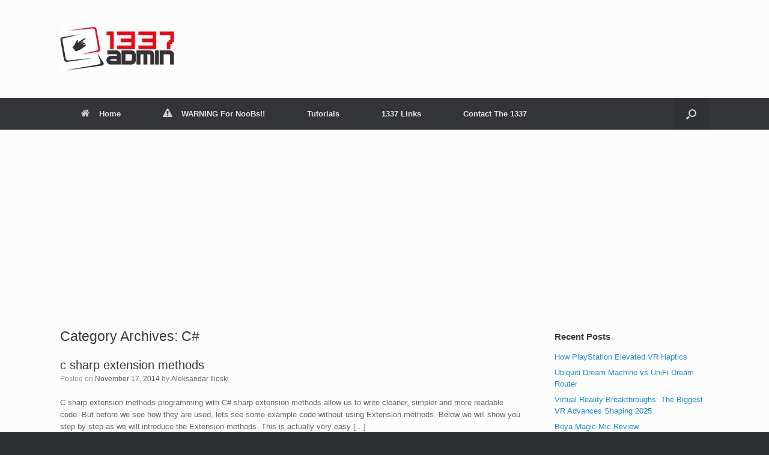

--- FILE ---
content_type: text/html; charset=UTF-8
request_url: https://1337admin.org/category/programming/c/
body_size: 15496
content:
<!DOCTYPE html>
<html lang=en-US prefix="og: http://ogp.me/ns# fb: http://ogp.me/ns/fb#">
<head>
<meta charset=UTF-8 />
<title>C# - 1337 Admin</title>
<!-- SEO by Squirrly SEO 12.4.15 - https://plugin.squirrly.co/ -->
<meta name=robots content="index,follow">
<meta name=googlebot content="index,follow,max-snippet:-1,max-image-preview:large,max-video-preview:-1">
<meta name=bingbot content="index,follow,max-snippet:-1,max-image-preview:large,max-video-preview:-1">
<meta name=keywords content="visual studio tasks lists"/>
<link rel=canonical href="https://1337admin.org/category/programming/c/"/>
<link rel=next href="https://1337admin.org/category/programming/c/page/2/"/>
<link rel=alternate type="application/rss+xml" href="https://1337admin.org/sitemap.xml"/>
<meta name=dc.language content=en />
<meta name=dc.language.iso content=en_US />
<meta name=dc.publisher content="1337 Admin"/>
<meta name=dc.title content="C# - 1337 Admin"/>
<meta property=og:url content="https://1337admin.org/category/programming/c/"/>
<meta property=og:title content="C# - 1337 Admin"/>
<meta property=og:description content=""/>
<meta property=og:type content=website />
<meta property=og:site_name content="1337 Admin"/>
<meta property=og:locale content=en_US />
<meta property=fb:admins content=1337admin />
<meta property=twitter:url content="https://1337admin.org/category/programming/c/"/>
<meta property=twitter:title content="C# - 1337 Admin"/>
<meta property=twitter:description content=""/>
<meta property=twitter:domain content="1337 Admin"/>
<meta property=twitter:card content=summary />
<!-- /SEO by Squirrly SEO - WordPress SEO Plugin -->
<meta http-equiv=X-UA-Compatible content="IE=10"/>
<link rel=profile href="http://gmpg.org/xfn/11"/>
<link rel=pingback href="https://1337admin.org/xmlrpc.php"/>
<link rel=dns-prefetch href='//www.googletagmanager.com'/>
<link rel=dns-prefetch href='//pagead2.googlesyndication.com'/>
<link rel=alternate type="application/rss+xml" title="1337 Admin &raquo; Feed" href="https://1337admin.org/feed/"/>
<link rel=alternate type="application/rss+xml" title="1337 Admin &raquo; Comments Feed" href="https://1337admin.org/comments/feed/"/>
<link rel=alternate type="application/rss+xml" title="1337 Admin &raquo; C# Category Feed" href="https://1337admin.org/category/programming/c/feed/"/>
<style id=wp-img-auto-sizes-contain-inline-css type='text/css'>img:is([sizes=auto i],[sizes^="auto," i]){contain-intrinsic-size:3000px 1500px}</style>
<style id=aca33b9c04-css media=all>.sq_blog_content,.sq_local_content,.sq_quote_content,.sq_wiki_content{position:relative;clear:both;background:#fff;font-size:14px;color:#333;max-width:500px;margin:5px auto;padding:13px;-webkit-transition:.1s border-color;-moz-transition:.1s border-color;transition:.1s border-color;-webkit-border-radius:5px;-moz-border-radius:5px;border-radius:5px;border:1px solid #ddd;-webkit-box-shadow:0 1px 0 #ddd;-moz-box-shadow:0 1px 0 #ddd;box-shadow:0 1px 0 #ddd}.sq_blog_content p,.sq_local_content p,.sq_quote_content p,.sq_wiki_content p{margin:0!important;padding:0!important;line-height:18px!important;font-size:12px!important}.sq_author_avatar{display:block;float:left;width:48px;height:48px;padding:1px;margin:0;border:1px solid #ddd}.sq_quote_text{margin-left:62px;line-height:1.5em;padding-left:21px;background:url(/wp-content/plugins/squirrly-seo/view/assets/img/front/xavatar-margin.png.pagespeed.ic.61a7t2hU8F.webp) left top no-repeat;min-height:52px;font-family:"Georgia",serif;font-size:16px}a.sq_local,a.sq_news,a.sq_wiki{display:block;font-family:"Helvetica",sans-serif;font-weight:700;color:#0074b7;font-size:14px;line-height:1.4em;margin-bottom:5px;text-decoration:none}.sq_local_text,.sq_news_text,.sq_wiki_text{font-size:12px;color:#333}#tinymce mark{background:#fdffc7!important;color:#383838!important;padding:0 5px}#tinymce mark.mark_counter:after{content:attr(data-cnt);color:gray;font-size:70%;line-height:50%;vertical-align:baseline;position:relative;top:-9px}#content .sq_highlight,#content mark{background:0 0!important}#content .sq_highlight .sq_highlight_cnt,#content mark.mark_counter{display:none!important}</style>
<style id=wp-emoji-styles-inline-css type='text/css'>img.wp-smiley,img.emoji{display:inline!important;border:none!important;box-shadow:none!important;height:1em!important;width:1em!important;margin:0 .07em!important;vertical-align:-.1em!important;background:none!important;padding:0!important}</style>
<style id=wp-block-library-inline-css type='text/css'>:root{--wp-block-synced-color:#7a00df;--wp-block-synced-color--rgb:122 , 0 , 223;--wp-bound-block-color:var(--wp-block-synced-color);--wp-editor-canvas-background:#ddd;--wp-admin-theme-color:#007cba;--wp-admin-theme-color--rgb:0 , 124 , 186;--wp-admin-theme-color-darker-10:#006ba1;--wp-admin-theme-color-darker-10--rgb:0 , 107 , 160.5;--wp-admin-theme-color-darker-20:#005a87;--wp-admin-theme-color-darker-20--rgb:0 , 90 , 135;--wp-admin-border-width-focus:2px}@media (min-resolution:192dpi){:root{--wp-admin-border-width-focus:1.5px}}.wp-element-button{cursor:pointer}:root .has-very-light-gray-background-color{background-color:#eee}:root .has-very-dark-gray-background-color{background-color:#313131}:root .has-very-light-gray-color{color:#eee}:root .has-very-dark-gray-color{color:#313131}:root .has-vivid-green-cyan-to-vivid-cyan-blue-gradient-background{background:linear-gradient(135deg,#00d084,#0693e3)}:root .has-purple-crush-gradient-background{background:linear-gradient(135deg,#34e2e4,#4721fb 50%,#ab1dfe)}:root .has-hazy-dawn-gradient-background{background:linear-gradient(135deg,#faaca8,#dad0ec)}:root .has-subdued-olive-gradient-background{background:linear-gradient(135deg,#fafae1,#67a671)}:root .has-atomic-cream-gradient-background{background:linear-gradient(135deg,#fdd79a,#004a59)}:root .has-nightshade-gradient-background{background:linear-gradient(135deg,#330968,#31cdcf)}:root .has-midnight-gradient-background{background:linear-gradient(135deg,#020381,#2874fc)}:root{--wp--preset--font-size--normal:16px;--wp--preset--font-size--huge:42px}.has-regular-font-size{font-size:1em}.has-larger-font-size{font-size:2.625em}.has-normal-font-size{font-size:var(--wp--preset--font-size--normal)}.has-huge-font-size{font-size:var(--wp--preset--font-size--huge)}.has-text-align-center{text-align:center}.has-text-align-left{text-align:left}.has-text-align-right{text-align:right}.has-fit-text{white-space:nowrap!important}#end-resizable-editor-section{display:none}.aligncenter{clear:both}.items-justified-left{justify-content:flex-start}.items-justified-center{justify-content:center}.items-justified-right{justify-content:flex-end}.items-justified-space-between{justify-content:space-between}.screen-reader-text{border:0;clip-path:inset(50%);height:1px;margin:-1px;overflow:hidden;padding:0;position:absolute;width:1px;word-wrap:normal!important}.screen-reader-text:focus{background-color:#ddd;clip-path:none;color:#444;display:block;font-size:1em;height:auto;left:5px;line-height:normal;padding:15px 23px 14px;text-decoration:none;top:5px;width:auto;z-index:100000}html :where(.has-border-color){border-style:solid}html :where([style*=border-top-color]){border-top-style:solid}html :where([style*=border-right-color]){border-right-style:solid}html :where([style*=border-bottom-color]){border-bottom-style:solid}html :where([style*=border-left-color]){border-left-style:solid}html :where([style*=border-width]){border-style:solid}html :where([style*=border-top-width]){border-top-style:solid}html :where([style*=border-right-width]){border-right-style:solid}html :where([style*=border-bottom-width]){border-bottom-style:solid}html :where([style*=border-left-width]){border-left-style:solid}html :where(img[class*=wp-image-]){height:auto;max-width:100%}:where(figure){margin:0 0 1em}html :where(.is-position-sticky){--wp-admin--admin-bar--position-offset:var(--wp-admin--admin-bar--height,0)}@media screen and (max-width:600px){html :where(.is-position-sticky){--wp-admin--admin-bar--position-offset:0}}</style><style id=global-styles-inline-css type='text/css'>:root{--wp--preset--aspect-ratio--square:1;--wp--preset--aspect-ratio--4-3: 4/3;--wp--preset--aspect-ratio--3-4: 3/4;--wp--preset--aspect-ratio--3-2: 3/2;--wp--preset--aspect-ratio--2-3: 2/3;--wp--preset--aspect-ratio--16-9: 16/9;--wp--preset--aspect-ratio--9-16: 9/16;--wp--preset--color--black:#000;--wp--preset--color--cyan-bluish-gray:#abb8c3;--wp--preset--color--white:#fff;--wp--preset--color--pale-pink:#f78da7;--wp--preset--color--vivid-red:#cf2e2e;--wp--preset--color--luminous-vivid-orange:#ff6900;--wp--preset--color--luminous-vivid-amber:#fcb900;--wp--preset--color--light-green-cyan:#7bdcb5;--wp--preset--color--vivid-green-cyan:#00d084;--wp--preset--color--pale-cyan-blue:#8ed1fc;--wp--preset--color--vivid-cyan-blue:#0693e3;--wp--preset--color--vivid-purple:#9b51e0;--wp--preset--gradient--vivid-cyan-blue-to-vivid-purple:linear-gradient(135deg,#0693e3 0%,#9b51e0 100%);--wp--preset--gradient--light-green-cyan-to-vivid-green-cyan:linear-gradient(135deg,#7adcb4 0%,#00d082 100%);--wp--preset--gradient--luminous-vivid-amber-to-luminous-vivid-orange:linear-gradient(135deg,#fcb900 0%,#ff6900 100%);--wp--preset--gradient--luminous-vivid-orange-to-vivid-red:linear-gradient(135deg,#ff6900 0%,#cf2e2e 100%);--wp--preset--gradient--very-light-gray-to-cyan-bluish-gray:linear-gradient(135deg,#eee 0%,#a9b8c3 100%);--wp--preset--gradient--cool-to-warm-spectrum:linear-gradient(135deg,#4aeadc 0%,#9778d1 20%,#cf2aba 40%,#ee2c82 60%,#fb6962 80%,#fef84c 100%);--wp--preset--gradient--blush-light-purple:linear-gradient(135deg,#ffceec 0%,#9896f0 100%);--wp--preset--gradient--blush-bordeaux:linear-gradient(135deg,#fecda5 0%,#fe2d2d 50%,#6b003e 100%);--wp--preset--gradient--luminous-dusk:linear-gradient(135deg,#ffcb70 0%,#c751c0 50%,#4158d0 100%);--wp--preset--gradient--pale-ocean:linear-gradient(135deg,#fff5cb 0%,#b6e3d4 50%,#33a7b5 100%);--wp--preset--gradient--electric-grass:linear-gradient(135deg,#caf880 0%,#71ce7e 100%);--wp--preset--gradient--midnight:linear-gradient(135deg,#020381 0%,#2874fc 100%);--wp--preset--font-size--small:13px;--wp--preset--font-size--medium:20px;--wp--preset--font-size--large:36px;--wp--preset--font-size--x-large:42px;--wp--preset--spacing--20:.44rem;--wp--preset--spacing--30:.67rem;--wp--preset--spacing--40:1rem;--wp--preset--spacing--50:1.5rem;--wp--preset--spacing--60:2.25rem;--wp--preset--spacing--70:3.38rem;--wp--preset--spacing--80:5.06rem;--wp--preset--shadow--natural:6px 6px 9px rgba(0,0,0,.2);--wp--preset--shadow--deep:12px 12px 50px rgba(0,0,0,.4);--wp--preset--shadow--sharp:6px 6px 0 rgba(0,0,0,.2);--wp--preset--shadow--outlined:6px 6px 0 -3px #fff , 6px 6px #000;--wp--preset--shadow--crisp:6px 6px 0 #000}:where(.is-layout-flex){gap:.5em}:where(.is-layout-grid){gap:.5em}body .is-layout-flex{display:flex}.is-layout-flex{flex-wrap:wrap;align-items:center}.is-layout-flex > :is(*, div){margin:0}body .is-layout-grid{display:grid}.is-layout-grid > :is(*, div){margin:0}:where(.wp-block-columns.is-layout-flex){gap:2em}:where(.wp-block-columns.is-layout-grid){gap:2em}:where(.wp-block-post-template.is-layout-flex){gap:1.25em}:where(.wp-block-post-template.is-layout-grid){gap:1.25em}.has-black-color{color:var(--wp--preset--color--black)!important}.has-cyan-bluish-gray-color{color:var(--wp--preset--color--cyan-bluish-gray)!important}.has-white-color{color:var(--wp--preset--color--white)!important}.has-pale-pink-color{color:var(--wp--preset--color--pale-pink)!important}.has-vivid-red-color{color:var(--wp--preset--color--vivid-red)!important}.has-luminous-vivid-orange-color{color:var(--wp--preset--color--luminous-vivid-orange)!important}.has-luminous-vivid-amber-color{color:var(--wp--preset--color--luminous-vivid-amber)!important}.has-light-green-cyan-color{color:var(--wp--preset--color--light-green-cyan)!important}.has-vivid-green-cyan-color{color:var(--wp--preset--color--vivid-green-cyan)!important}.has-pale-cyan-blue-color{color:var(--wp--preset--color--pale-cyan-blue)!important}.has-vivid-cyan-blue-color{color:var(--wp--preset--color--vivid-cyan-blue)!important}.has-vivid-purple-color{color:var(--wp--preset--color--vivid-purple)!important}.has-black-background-color{background-color:var(--wp--preset--color--black)!important}.has-cyan-bluish-gray-background-color{background-color:var(--wp--preset--color--cyan-bluish-gray)!important}.has-white-background-color{background-color:var(--wp--preset--color--white)!important}.has-pale-pink-background-color{background-color:var(--wp--preset--color--pale-pink)!important}.has-vivid-red-background-color{background-color:var(--wp--preset--color--vivid-red)!important}.has-luminous-vivid-orange-background-color{background-color:var(--wp--preset--color--luminous-vivid-orange)!important}.has-luminous-vivid-amber-background-color{background-color:var(--wp--preset--color--luminous-vivid-amber)!important}.has-light-green-cyan-background-color{background-color:var(--wp--preset--color--light-green-cyan)!important}.has-vivid-green-cyan-background-color{background-color:var(--wp--preset--color--vivid-green-cyan)!important}.has-pale-cyan-blue-background-color{background-color:var(--wp--preset--color--pale-cyan-blue)!important}.has-vivid-cyan-blue-background-color{background-color:var(--wp--preset--color--vivid-cyan-blue)!important}.has-vivid-purple-background-color{background-color:var(--wp--preset--color--vivid-purple)!important}.has-black-border-color{border-color:var(--wp--preset--color--black)!important}.has-cyan-bluish-gray-border-color{border-color:var(--wp--preset--color--cyan-bluish-gray)!important}.has-white-border-color{border-color:var(--wp--preset--color--white)!important}.has-pale-pink-border-color{border-color:var(--wp--preset--color--pale-pink)!important}.has-vivid-red-border-color{border-color:var(--wp--preset--color--vivid-red)!important}.has-luminous-vivid-orange-border-color{border-color:var(--wp--preset--color--luminous-vivid-orange)!important}.has-luminous-vivid-amber-border-color{border-color:var(--wp--preset--color--luminous-vivid-amber)!important}.has-light-green-cyan-border-color{border-color:var(--wp--preset--color--light-green-cyan)!important}.has-vivid-green-cyan-border-color{border-color:var(--wp--preset--color--vivid-green-cyan)!important}.has-pale-cyan-blue-border-color{border-color:var(--wp--preset--color--pale-cyan-blue)!important}.has-vivid-cyan-blue-border-color{border-color:var(--wp--preset--color--vivid-cyan-blue)!important}.has-vivid-purple-border-color{border-color:var(--wp--preset--color--vivid-purple)!important}.has-vivid-cyan-blue-to-vivid-purple-gradient-background{background:var(--wp--preset--gradient--vivid-cyan-blue-to-vivid-purple)!important}.has-light-green-cyan-to-vivid-green-cyan-gradient-background{background:var(--wp--preset--gradient--light-green-cyan-to-vivid-green-cyan)!important}.has-luminous-vivid-amber-to-luminous-vivid-orange-gradient-background{background:var(--wp--preset--gradient--luminous-vivid-amber-to-luminous-vivid-orange)!important}.has-luminous-vivid-orange-to-vivid-red-gradient-background{background:var(--wp--preset--gradient--luminous-vivid-orange-to-vivid-red)!important}.has-very-light-gray-to-cyan-bluish-gray-gradient-background{background:var(--wp--preset--gradient--very-light-gray-to-cyan-bluish-gray)!important}.has-cool-to-warm-spectrum-gradient-background{background:var(--wp--preset--gradient--cool-to-warm-spectrum)!important}.has-blush-light-purple-gradient-background{background:var(--wp--preset--gradient--blush-light-purple)!important}.has-blush-bordeaux-gradient-background{background:var(--wp--preset--gradient--blush-bordeaux)!important}.has-luminous-dusk-gradient-background{background:var(--wp--preset--gradient--luminous-dusk)!important}.has-pale-ocean-gradient-background{background:var(--wp--preset--gradient--pale-ocean)!important}.has-electric-grass-gradient-background{background:var(--wp--preset--gradient--electric-grass)!important}.has-midnight-gradient-background{background:var(--wp--preset--gradient--midnight)!important}.has-small-font-size{font-size:var(--wp--preset--font-size--small)!important}.has-medium-font-size{font-size:var(--wp--preset--font-size--medium)!important}.has-large-font-size{font-size:var(--wp--preset--font-size--large)!important}.has-x-large-font-size{font-size:var(--wp--preset--font-size--x-large)!important}</style>
<style id=classic-theme-styles-inline-css type='text/css'>.wp-block-button__link{color:#fff;background-color:#32373c;border-radius:9999px;box-shadow:none;text-decoration:none;padding:calc(.667em + 2px) calc(1.333em + 2px);font-size:1.125em}.wp-block-file__button{background:#32373c;color:#fff;text-decoration:none}</style>
<link rel=stylesheet id=vantage-style-css href='https://1337admin.org/wp-content/themes/vantage/A.style.css,qver=2.6.pagespeed.cf.VXXG9KPFvZ.css' type='text/css' media=all />
<link rel=stylesheet id=font-awesome-css href='https://1337admin.org/wp-content/themes/vantage/fontawesome/css/A.font-awesome.css,qver=4.6.2.pagespeed.cf.Pu-uFM3OYm.css' type='text/css' media=all />
<link rel=stylesheet id=social-media-widget-css href='https://1337admin.org/wp-content/themes/vantage/css/A.social-media-widget.css,qver=2.6.pagespeed.cf.RejNCLyLYB.css' type='text/css' media=all />
<link rel=stylesheet id=siteorigin-mobilenav-css href='https://1337admin.org/wp-content/themes/vantage/inc/mobilenav/css/A.mobilenav.css,qver=2.6.pagespeed.cf.Pys0ZB1fZu.css' type='text/css' media=all />
<link rel=stylesheet id=njt-gdpr-css href='https://1337admin.org/wp-content/plugins/ninja-gdpr-compliance/assets/home/css/A.app.css,qver=2.7.5.pagespeed.cf.9P3GAcqdOk.css' type='text/css' media=all />
<style id=njt-gdpr-th-css media=all>.njt-gdpr-content{font-size:13px}.njt-gdpr-btns>.accept-btn,.njt-gdpr-btns>.custom-btn,.njt-gdpr-btns>.decline-btn{display:inline-block;line-height:normal;padding:11px 20px;font-size:13px}.njt-gdpr-btns>.accept-btn:hover,.njt-gdpr-btns>.custom-btn:hover,.njt-gdpr-btns>.decline-btn:hover{opacity:.8}.njt-gdpr-btns>.custom-btn a{text-decoration:none!important}.njt-gdpr{padding:15px}</style>
<script type="text/javascript" src="https://1337admin.org/wp-includes/js/jquery/jquery.min.js,qver=3.7.1.pagespeed.jm.PoWN7KAtLT.js" id=jquery-core-js></script>
<script type="text/javascript" src="https://1337admin.org/wp-includes/js/jquery/jquery-migrate.min.js,qver=3.4.1.pagespeed.jm.bhhu-RahTI.js" id=jquery-migrate-js></script>
<script type="text/javascript" id=njt-gdpr-policy-js-extra>var njt_gdpr_policy={"ajaxurl":"https://1337admin.org/wp-admin/admin-ajax.php","nonce":"2901a59c83","plugin_url":"https://1337admin.org/wp-content/plugins/ninja-gdpr-compliance"};</script>
<script type="text/javascript" id=njt-gdpr-policy-js>jQuery(document).ready(function(a){var n=jQuery("body").attr("class").match(/page-id-([0-9]+)/);n=null!=n&&void 0!==n[1]?n[1]:"",a.ajax({type:"POST",url:njt_gdpr.ajaxurl+"?lang="+njt_gdpr.current_lang,data:{action:"njt_gdpr_recheck_policy",nonce:njt_gdpr_policy.nonce,page_id:n},success:function(a){a.success&&""!=a.data.redirect_url&&location.replace(a.data.redirect_url)}}),a(".njt_gdpr_policy_accept_btn, .njt_gdpr_policy_decline_btn").on("click",function(n){n.preventDefault();var t=a(this),e=t.hasClass("njt_gdpr_policy_accept_btn")?"1":"0";t.addClass("njt-btn-loading"),a.ajax({url:njt_gdpr_policy.ajaxurl+"?lang="+njt_gdpr.current_lang,type:"POST",data:{action:"njt_gdpr_accept_policy",nonce:njt_gdpr_policy.nonce,allow:e}}).done(function(a){t.removeClass("njt-btn-loading"),a.success&&(""!=a.data.redirect_url?location.replace(a.data.redirect_url):alert(a.data.mess))}).fail(function(){t.removeClass("njt-btn-loading"),alert("Please refresh and try again.")})})});</script>
<script type="text/javascript" id=njt-gdpr-term-js-extra>var njt_gdpr_term={"ajaxurl":"https://1337admin.org/wp-admin/admin-ajax.php","nonce":"fd7bc3a8e8"};</script>
<script type="text/javascript" id=njt-gdpr-term-js>jQuery(document).ready(function(n){n(".njt_gdpr_term_accept_btn, .njt_gdpr_term_decline_btn").on("click",function(t){t.preventDefault();var e=n(this),a=e.hasClass("njt_gdpr_term_accept_btn")?"1":"0";e.addClass("njt-btn-loading"),n.ajax({url:njt_gdpr_term.ajaxurl+"?lang="+njt_gdpr.current_lang,type:"POST",data:{action:"njt_gdpr_accept_term",nonce:njt_gdpr_term.nonce,allow:a}}).done(function(n){n.success&&location.replace(n.data.redirect_url),e.removeClass("njt-btn-loading")}).fail(function(){e.removeClass("njt-btn-loading"),alert("Please refresh and try again.")})})});</script>
<script type="text/javascript" id=njt-gdpr-forget-me-js-extra>var njt_gdpr_forget_me={"ajaxurl":"https://1337admin.org/wp-admin/admin-ajax.php","nonce":"df6013bfbb"};</script>
<script type="text/javascript" id=njt-gdpr-forget-me-js>jQuery(document).ready(function(e){e(".njt_gdpr_forget_me_btn").click(function(n){var t=e(this),s=t.closest("form"),a=s.find(".njt_gdpr_forget_me_form_email").val();return""==a?(alert("Email is required."),!1):(s.find(".njt_gdpr_success_mess").length||s.append('<p class="njt_gdpr_success_mess"></p>'),s.find(".njt_gdpr_success_mess").hide(),t.addClass("njt-btn-loading"),e.ajax({url:njt_gdpr_term.ajaxurl+"?lang="+njt_gdpr.current_lang,type:"POST",data:{action:"njt_gdpr_forgetme",nonce:njt_gdpr_forget_me.nonce,email:a}}).done(function(e){e.success?s.find(".njt_gdpr_success_mess").text(e.data.mess).show():alert(e.data.mess),t.removeClass("njt-btn-loading")}).fail(function(){alert("Please refresh and try again."),t.removeClass("njt-btn-loading")}),!1)})});</script>
<script type="text/javascript" id=njt-gdpr-data-access-js-extra>var njt_gdpr_dataaccess={"ajaxurl":"https://1337admin.org/wp-admin/admin-ajax.php","nonce":"893978c8ea"};</script>
<script type="text/javascript" id=njt-gdpr-data-access-js>jQuery(document).ready(function(s){s(".njt_gdpr_dataaccess_btn").click(function(a){var n=s(this),e=n.closest("form"),t=e.find(".njt_gdpr_dataaccess_form_email").val();return""==t?(alert("Email is required."),!1):(e.find(".njt_gdpr_success_mess").length||e.append('<p class="njt_gdpr_success_mess"></p>'),e.find(".njt_gdpr_success_mess").hide(),n.addClass("njt-btn-loading"),s.ajax({url:njt_gdpr_term.ajaxurl+"?lang="+njt_gdpr.current_lang,type:"POST",data:{action:"njt_gdpr_dataaccess",nonce:njt_gdpr_dataaccess.nonce,email:t}}).done(function(s){s.success?e.find(".njt_gdpr_success_mess").text(s.data.mess).show():alert(s.data.mess),n.removeClass("njt-btn-loading")}).fail(function(){alert("Please refresh and try again."),n.removeClass("njt-btn-loading")}),!1)})});</script>
<script type="text/javascript" id=njt-gdpr-data-rectification-js-extra>var njt_gdpr_data_rectification={"ajaxurl":"https://1337admin.org/wp-admin/admin-ajax.php","nonce":"d35b80d932"};</script>
<script type="text/javascript" id=njt-gdpr-data-rectification-js>jQuery(document).ready(function(n){n(".njt_gdpr_data_rectification_btn").click(function(a){var e=n(this),t=e.closest("form"),s=t.find(".njt_gdpr_data_rectification_form_email").val(),r=t.find("#your-old-information").val(),i=t.find("#your-new-information").val();return""==s?(alert("Email is required."),!1):""==r||""==i?(alert("Please complete all required fields."),!1):(t.find(".njt_gdpr_success_mess").length||t.append('<p class="njt_gdpr_success_mess"></p>'),t.find(".njt_gdpr_success_mess").hide(),e.addClass("njt-btn-loading"),n.ajax({url:njt_gdpr_term.ajaxurl+"?lang="+njt_gdpr.current_lang,type:"POST",data:{action:"njt_gdpr_data_rectification",nonce:njt_gdpr_data_rectification.nonce,email:s,old:r,new:i}}).done(function(n){n.success?t.find(".njt_gdpr_success_mess").text(n.data.mess).show():alert(n.data.mess),e.removeClass("njt-btn-loading")}).fail(function(){alert("Please refresh and try again."),e.removeClass("njt-btn-loading")}),!1)})});</script>
<script type="text/javascript" id=siteorigin-mobilenav-js-extra>var mobileNav={"search":{"url":"https://1337admin.org","placeholder":"Search"},"text":{"navigate":"Menu","back":"Back","close":"Close"},"nextIconUrl":"https://1337admin.org/wp-content/themes/vantage/inc/mobilenav/images/next.png","mobileMenuClose":"\u003Ci class=\"fa fa-times\"\u003E\u003C/i\u003E"};</script>
<script type="text/javascript" src="https://1337admin.org/wp-content/themes/vantage/inc/mobilenav/js/mobilenav.min.js?ver=2.6" id=siteorigin-mobilenav-js></script>
<!-- Google tag (gtag.js) snippet added by Site Kit -->
<!-- Google Analytics snippet added by Site Kit -->
<script type="text/javascript" src="https://www.googletagmanager.com/gtag/js?id=G-8RF1YPFSGX" id=google_gtagjs-js async></script>
<script type="text/javascript" id=google_gtagjs-js-after>window.dataLayer=window.dataLayer||[];function gtag(){dataLayer.push(arguments);}gtag("set","linker",{"domains":["1337admin.org"]});gtag("js",new Date());gtag("set","developer_id.dZTNiMT",true);gtag("config","G-8RF1YPFSGX");</script>
<script type="text/javascript" id=njt-gdpr-js-extra>var njt_gdpr={"ajaxurl":"https://1337admin.org/wp-admin/admin-ajax.php","nonce":"0d1bd1c772","plugin_url":"https://1337admin.org/wp-content/plugins/ninja-gdpr-compliance","current_lang":null,"current_page_id":""};</script>
<script type="text/javascript" id=njt-gdpr-js>jQuery(document).ready(function($){var page_id=jQuery("body").attr("class");void 0===page_id?page_id=njt_gdpr.current_page_id:(page_id=page_id.match(/page-id-([0-9]+)/),page_id=null!=page_id&&void 0!==page_id[1]?page_id[1]:njt_gdpr.current_page_id),$.ajax({type:"POST",url:njt_gdpr.ajaxurl+"?lang="+njt_gdpr.current_lang,data:{action:"njt_gdpr_recheck_cookie",nonce:njt_gdpr.nonce,page_id:page_id},success:function(json){json.success&&(json.data.html&&$("body").append(json.data.html),json.data.js&&eval(json.data.js))}}),$(document).on("click",".njt-gdpr-btns .accept-btn, .njt-gdpr-btns .decline-btn",function(event){event.preventDefault();var $this=$(this);$this.addClass("loading");var allow="1";return $this.hasClass("decline-btn")&&(allow="0"),$.ajax({url:njt_gdpr.ajaxurl+"?lang="+njt_gdpr.current_lang,type:"POST",data:{action:"njt_gdpr_allow_cookie",nonce:njt_gdpr.nonce,allow:allow}}).done(function(json){$this.removeClass("loading"),json.success&&void 0!==json.data.js&&(eval(json.data.js),$(".njt-gdpr").remove())}).fail(function(){$this.removeClass("loading"),alert("Please refresh and try again.")}),!1})});</script>
<link rel="https://api.w.org/" href="https://1337admin.org/wp-json/"/><link rel=alternate title=JSON type="application/json" href="https://1337admin.org/wp-json/wp/v2/categories/17"/><link rel=EditURI type="application/rsd+xml" title=RSD href="https://1337admin.org/xmlrpc.php?rsd"/>
<meta name=generator content="WordPress 6.9"/>
<meta name=generator content="Site Kit by Google 1.170.0"/><!-- Analytics by WP Statistics - https://wp-statistics.com -->
<meta name=viewport content="width=device-width, initial-scale=1"/>	<style type="text/css">.so-mobilenav-mobile+*{display:none}@media screen and (max-width:480px){.so-mobilenav-mobile+*{display:block}.so-mobilenav-standard+*{display:none}}</style>
<!-- Google AdSense meta tags added by Site Kit -->
<meta name=google-adsense-platform-account content=ca-host-pub-2644536267352236>
<meta name=google-adsense-platform-domain content=sitekit.withgoogle.com>
<!-- End Google AdSense meta tags added by Site Kit -->
<!-- Google AdSense snippet added by Site Kit -->
<script type="text/javascript" async=async src="https://pagead2.googlesyndication.com/pagead/js/adsbygoogle.js?client=ca-pub-1458615503525916&amp;host=ca-host-pub-2644536267352236" crossorigin=anonymous></script>
<!-- End Google AdSense snippet added by Site Kit -->
<style type="text/css" media=screen>#footer-widgets .widget{width:100%}#masthead-widgets .widget{width:100%}</style>
<style type="text/css" id=customizer-css>#masthead .hgroup h1,#masthead.masthead-logo-in-menu .logo>h1{font-size:px}.main-navigation ul li:hover>a,.main-navigation ul li:hover>a [class^="fa fa-"]{color:#fff}.main-navigation ul ul li:hover>a{color:#fff}.main-navigation [class^="fa fa-"],.main-navigation .mobile-nav-icon{color:#ccc}.main-navigation ul li:hover>a [class^="fa fa-"],.main-navigation ul li:hover>a .mobile-nav-icon{color:#fff}.main-navigation ul li.current-menu-item>a,.main-navigation ul li.current-menu-item>a [class^="fa fa-"],.main-navigation ul li.current-page-item>a,.main-navigation ul li.current-page-item>a [class^="fa fa-"]{color:#fff}a.button,button,html input[type="button"],input[type="reset"],input[type="submit"],.post-navigation a,#image-navigation a,article.post .more-link,article.page .more-link,.paging-navigation a,.woocommerce #page-wrapper .button,.woocommerce a.button,.woocommerce .checkout-button,.woocommerce input.button,#infinite-handle span button{text-shadow:none}a.button,button,html input[type="button"],input[type="reset"],input[type="submit"],.post-navigation a,#image-navigation a,article.post .more-link,article.page .more-link,.paging-navigation a,.woocommerce #page-wrapper .button,.woocommerce a.button,.woocommerce .checkout-button,.woocommerce input.button,.woocommerce #respond input#submit.alt,.woocommerce a.button.alt,.woocommerce button.button.alt,.woocommerce input.button.alt,#infinite-handle span{-webkit-box-shadow:none;-moz-box-shadow:none;box-shadow:none}.widget_circleicon-widget .circle-icon-box .circle-icon [class^="fa fa-"]:not(.icon-color-set) {color:#fff}.entry-content img{-webkit-border-radius:3px;-moz-border-radius:3px;border-radius:3px;-webkit-box-shadow:0 1px 2px rgba(0,0,0,.175);-moz-box-shadow:0 1px 2px rgba(0,0,0,.175);box-shadow:0 1px 2px rgba(0,0,0,.175)}#colophon #theme-attribution,#colophon #site-info{color:#aaa}#colophon #theme-attribution a,#colophon #site-info a{color:#ddd}</style></head>
<body class="archive category category-c category-17 wp-theme-vantage metaslider-plugin group-blog responsive layout-full no-js has-sidebar has-menu-search page-layout-default mobilenav"><noscript><meta HTTP-EQUIV="refresh" content="0;url='https://1337admin.org/category/programming/c/?PageSpeed=noscript'" /><style><!--table,div,span,font,p{display:none} --></style><div style="display:block">Please click <a href="https://1337admin.org/category/programming/c/?PageSpeed=noscript">here</a> if you are not redirected within a few seconds.</div></noscript>
<div id=page-wrapper>
<header id=masthead class=site-header role=banner>
<div class="hgroup full-container ">
<a href="https://1337admin.org/" title="1337 Admin" rel=home class=logo><img class=logo-height-constrain width=190 height=73 alt="1337 Admin Logo" src="[data-uri]"/></a>
<div class=support-text>
</div>
</div><!-- .hgroup.full-container -->
<nav role=navigation class="site-navigation main-navigation primary use-sticky-menu mobile-navigation">
<div class=full-container>
<div id=search-icon>
<div id=search-icon-icon><div class=vantage-icon-search></div></div>
<form method=get class=searchform action="https://1337admin.org/" role=search>
<input type=text class=field name=s value="" placeholder=Search />
</form>
</div>
<div id=so-mobilenav-standard-1 data-id=1 class=so-mobilenav-standard></div><div class=menu-main-menu-container><ul id=menu-main-menu class=menu><li id=menu-item-118 class="menu-item menu-item-type-custom menu-item-object-custom menu-item-home menu-item-118"><a href="https://1337admin.org/"><span class="fa fa-home"></span>Home</a></li>
<li id=menu-item-65 class="menu-item menu-item-type-post_type menu-item-object-page menu-item-65"><a href="https://1337admin.org/sample-page/"><span class="fa fa-exclamation-triangle"></span>WARNING For NooBs!!</a></li>
<li id=menu-item-67 class="menu-item menu-item-type-taxonomy menu-item-object-category menu-item-67"><a href="https://1337admin.org/category/tutorials/">Tutorials</a></li>
<li id=menu-item-63 class="menu-item menu-item-type-post_type menu-item-object-page menu-item-63"><a href="https://1337admin.org/1337-links/">1337 Links</a></li>
<li id=menu-item-122 class="menu-item menu-item-type-post_type menu-item-object-page menu-item-122"><a href="https://1337admin.org/contact-us/">Contact The 1337</a></li>
</ul></div><div id=so-mobilenav-mobile-1 data-id=1 class=so-mobilenav-mobile></div><div class=menu-mobilenav-container><ul id=mobile-nav-item-wrap-1 class=menu><li><a href="#" class=mobilenav-main-link data-id=1><span class=mobile-nav-icon></span>Menu</a></li></ul></div>	</div>
</nav><!-- .site-navigation .main-navigation -->
</header><!-- #masthead .site-header -->
<div id=main class=site-main>
<div class=full-container>
<section id=primary class=content-area>
<div id=content class=site-content role=main>
<header class=page-header>
<h1 id=page-title>Category Archives: <span>C#</span></h1>
</header><!-- .page-header -->
<article id=post-378 class="post-378 post type-post status-publish format-standard hentry category-c category-programming category-tutorials category-visual-studio tag-c-sharp-extension-methods tag-c-extension-method tag-c-extension-methods tag-clean-c tag-clean-c-code tag-clean-code tag-extension-methods-in-c tag-programming-with-c-sharp-extension-methods">
<div class=entry-main>
<header class=entry-header>
<h1 class=entry-title><a href="https://1337admin.org/tutorials/c-sharp-extension-methods/" title="Permalink to c sharp extension methods" rel=bookmark>c sharp extension methods</a></h1>
<div class=entry-meta>
Posted on <a href="https://1337admin.org/tutorials/c-sharp-extension-methods/" title="1:32 PM" rel=bookmark><time class=entry-date datetime=2014-11-17T13:32:41-07:00>November 17, 2014</time></a><time class=updated datetime=2015-06-13T23:06:11-07:00>June 13, 2015</time> <span class=byline> by <span class="author vcard"><a class="url fn n" href="https://1337admin.org/author/aleksandar/" title="View all posts by Aleksandar Ilioski" rel=author>Aleksandar Ilioski</a></span></span> </div><!-- .entry-meta -->
</header><!-- .entry-header -->
<div class=entry-content>
<p>C sharp extension methods programming with C# sharp extension methods allow us to write cleaner, simpler and more readable code. But before we see how they are used, lets see some example code without using Extension methods. Below we will show you step by step as we will introduce the Extension methods. This is actually very easy [&hellip;]</p>
</div><!-- .entry-content -->
</div>
</article><!-- #post-378 -->
<article id=post-208 class="post-208 post type-post status-publish format-standard hentry category-c category-programming category-tutorials category-visual-studio tag-operator-overloading tag-operator-overloading-in-c">
<div class=entry-main>
<header class=entry-header>
<h1 class=entry-title><a href="https://1337admin.org/tutorials/operator-overloading/" title="Permalink to operator overloading in C#" rel=bookmark>operator overloading in C#</a></h1>
<div class=entry-meta>
Posted on <a href="https://1337admin.org/tutorials/operator-overloading/" title="6:09 AM" rel=bookmark><time class=entry-date datetime=2014-09-14T06:09:12-07:00>September 14, 2014</time></a><time class=updated datetime=2015-11-21T15:21:37-07:00>November 21, 2015</time> <span class=byline> by <span class="author vcard"><a class="url fn n" href="https://1337admin.org/author/aleksandar/" title="View all posts by Aleksandar Ilioski" rel=author>Aleksandar Ilioski</a></span></span> </div><!-- .entry-meta -->
</header><!-- .entry-header -->
<div class=entry-content>
<p>Operator Overloading in C# One of the greatest things you can find in c# is operator overloading capability. This is very awesome and applicable especially in a calculation related solution. We all know what is the easiest way to add two numbers, or two strings, simply by using + operator. Short example: int a = [&hellip;]</p>
</div><!-- .entry-content -->
</div>
</article><!-- #post-208 -->
<article id=post-196 class="post-196 post type-post status-publish format-standard hentry category-c category-debugging category-programming category-tutorials category-visual-studio tag-debugging-breakpoints">
<div class=entry-main>
<header class=entry-header>
<h1 class=entry-title><a href="https://1337admin.org/tutorials/debugging-breakpoints-part-2/" title="Permalink to debugging breakpoints (part 2)" rel=bookmark>debugging breakpoints (part 2)</a></h1>
<div class=entry-meta>
Posted on <a href="https://1337admin.org/tutorials/debugging-breakpoints-part-2/" title="5:49 AM" rel=bookmark><time class=entry-date datetime=2014-09-14T05:49:12-07:00>September 14, 2014</time></a><time class=updated datetime=2015-10-25T15:55:07-07:00>October 25, 2015</time> <span class=byline> by <span class="author vcard"><a class="url fn n" href="https://1337admin.org/author/aleksandar/" title="View all posts by Aleksandar Ilioski" rel=author>Aleksandar Ilioski</a></span></span> </div><!-- .entry-meta -->
</header><!-- .entry-header -->
<div class=entry-content>
<p>debugging breakpoints This is the second part of the Break points tutorial. Before you continue reading this article, you might want to check out part 1, if you haven&#8217;t already done that. With that being said we can return our focus on this article. The main goal in this article is to explain the debugging breakpoints [&hellip;]</p>
</div><!-- .entry-content -->
</div>
</article><!-- #post-196 -->
<article id=post-181 class="post-181 post type-post status-publish format-standard hentry category-c category-debugging category-programming category-tutorials category-visual-studio tag-debugging-breakpoints">
<div class=entry-main>
<header class=entry-header>
<h1 class=entry-title><a href="https://1337admin.org/tutorials/debugging-breakpoints-part-1/" title="Permalink to debugging breakpoints (part 1)" rel=bookmark>debugging breakpoints (part 1)</a></h1>
<div class=entry-meta>
Posted on <a href="https://1337admin.org/tutorials/debugging-breakpoints-part-1/" title="9:37 PM" rel=bookmark><time class=entry-date datetime=2014-09-07T21:37:19-07:00>September 7, 2014</time></a><time class=updated datetime=2015-10-25T15:59:22-07:00>October 25, 2015</time> <span class=byline> by <span class="author vcard"><a class="url fn n" href="https://1337admin.org/author/aleksandar/" title="View all posts by Aleksandar Ilioski" rel=author>Aleksandar Ilioski</a></span></span> </div><!-- .entry-meta -->
</header><!-- .entry-header -->
<div class=entry-content>
<p>debugging breakpoints One of the daily routines for every developer is debugging. As many developers already know it can be a very difficult, and some times even more annoying of a process. It often require code changes just to find the bug, adding debug/trace lines, assertions and God knows what else. At the end when [&hellip;]</p>
</div><!-- .entry-content -->
</div>
</article><!-- #post-181 -->
<article id=post-137 class="post-137 post type-post status-publish format-standard hentry category-c category-programming category-tutorials category-visual-studio tag-visual-studio-tasks-lists">
<div class=entry-main>
<header class=entry-header>
<h1 class=entry-title><a href="https://1337admin.org/tutorials/visual-studio-tasks-lists/" title="Permalink to Visual Studio &#8211; Tasks Lists" rel=bookmark>Visual Studio &#8211; Tasks Lists</a></h1>
<div class=entry-meta>
Posted on <a href="https://1337admin.org/tutorials/visual-studio-tasks-lists/" title="6:52 AM" rel=bookmark><time class=entry-date datetime=2014-07-10T06:52:55-07:00>July 10, 2014</time></a><time class=updated datetime=2015-10-25T16:22:04-07:00>October 25, 2015</time> <span class=byline> by <span class="author vcard"><a class="url fn n" href="https://1337admin.org/author/aleksandar/" title="View all posts by Aleksandar Ilioski" rel=author>Aleksandar Ilioski</a></span></span> </div><!-- .entry-meta -->
</header><!-- .entry-header -->
<div class=entry-content>
<p>Visual Studio &#8211; Tasks Lists In this post, I will try to present one cool window in Visual Studio, the Visual Studio &#8211; Tasks Lists window. First if this Windows is not visible we can turn it on from the View menu: View -&gt; Tasks List This window will allow You to create and manage [&hellip;]</p>
</div><!-- .entry-content -->
</div>
</article><!-- #post-137 -->
<nav role=navigation id=nav-below class="site-navigation paging-navigation">
<h1 class=assistive-text>Post navigation</h1>
<div class=pagination><span aria-current=page class="page-numbers current">1</span>
<a class=page-numbers href="https://1337admin.org/category/programming/c/page/2/">2</a>
<a class="next page-numbers" href="https://1337admin.org/category/programming/c/page/2/">Next &raquo;</a></div>
</nav><!-- #nav-below -->
</div><!-- #content .site-content -->
</section><!-- #primary .content-area -->
<div id=secondary class=widget-area role=complementary>
<aside id=recent-posts-2 class="widget widget_recent_entries">
<h3 class=widget-title>Recent Posts</h3>
<ul>
<li>
<a href="https://1337admin.org/uncategorized/virtual-reality/psvr2-dualsense-vr-haptics-immersion/">How PlayStation Elevated VR Haptics</a>
</li>
<li>
<a href="https://1337admin.org/videos/ubiquiti-dream-machine-vs-unifi-dream-router/">Ubiquiti Dream Machine vs UniFi Dream Router</a>
</li>
<li>
<a href="https://1337admin.org/uncategorized/virtual-reality-breakthroughs-the-biggest-vr-advances-shaping-2025/">Virtual Reality Breakthroughs: The Biggest VR Advances Shaping 2025</a>
</li>
<li>
<a href="https://1337admin.org/unboxing-videos/boya-magic-mic-review/">Boya Magic Mic Review</a>
</li>
<li>
<a href="https://1337admin.org/uncategorized/virtual-reality/valve-steam-frame-vr-ownership-steamos/">Valve’s Steam Frame and the Fight for Real Ownership in Virtual Reality</a>
</li>
</ul>
</aside><aside id=categories-2 class="widget widget_categories"><h3 class=widget-title>Categories</h3>
<ul>
<li class="cat-item cat-item-17 current-cat"><a aria-current=page href="https://1337admin.org/category/programming/c/">C#</a>
</li>
<li class="cat-item cat-item-9"><a href="https://1337admin.org/category/cisco/">Cisco</a>
</li>
<li class="cat-item cat-item-27"><a href="https://1337admin.org/category/programming/debugging/">Debugging</a>
</li>
<li class="cat-item cat-item-26"><a href="https://1337admin.org/category/scripting/dos/">DOS</a>
</li>
<li class="cat-item cat-item-25"><a href="https://1337admin.org/category/hyper-v/">Hyper-V</a>
</li>
<li class="cat-item cat-item-11"><a href="https://1337admin.org/category/hyper-v/hyper-v-2012-r2/">Hyper-V 2012 R2</a>
</li>
<li class="cat-item cat-item-6"><a href="https://1337admin.org/category/linux/">Linux</a>
</li>
<li class="cat-item cat-item-229"><a href="https://1337admin.org/category/mac/m1/">M1</a>
</li>
<li class="cat-item cat-item-228"><a href="https://1337admin.org/category/mac/">Mac</a>
</li>
<li class="cat-item cat-item-100"><a href="https://1337admin.org/category/ms-office/">MS Office</a>
</li>
<li class="cat-item cat-item-13"><a href="https://1337admin.org/category/sql/mssql/">MSSQL</a>
</li>
<li class="cat-item cat-item-116"><a href="https://1337admin.org/category/linux/oracle-linux/">Oracle Linux</a>
</li>
<li class="cat-item cat-item-20"><a href="https://1337admin.org/category/scripting/powershell/">PowerShell</a>
</li>
<li class="cat-item cat-item-16 current-cat-parent current-cat-ancestor"><a href="https://1337admin.org/category/programming/">Programming</a>
</li>
<li class="cat-item cat-item-5"><a href="https://1337admin.org/category/rdp-server/">RDP Server</a>
</li>
<li class="cat-item cat-item-10"><a href="https://1337admin.org/category/linux/rhel/">RHEL</a>
</li>
<li class="cat-item cat-item-19"><a href="https://1337admin.org/category/scripting/">Scripting</a>
</li>
<li class="cat-item cat-item-12"><a href="https://1337admin.org/category/sql/">SQL</a>
</li>
<li class="cat-item cat-item-44"><a href="https://1337admin.org/category/submitted-questions/">Submitted Questions</a>
</li>
<li class="cat-item cat-item-446"><a href="https://1337admin.org/category/synology/">Synology</a>
</li>
<li class="cat-item cat-item-8"><a href="https://1337admin.org/category/tutorials/">Tutorials</a>
</li>
<li class="cat-item cat-item-3"><a href="https://1337admin.org/category/linux/ubuntu/">Ubuntu</a>
</li>
<li class="cat-item cat-item-165"><a href="https://1337admin.org/category/unboxing-videos/">Unboxing Videos</a>
</li>
<li class="cat-item cat-item-1"><a href="https://1337admin.org/category/uncategorized/">Uncategorized</a>
</li>
<li class="cat-item cat-item-307"><a href="https://1337admin.org/category/videos/">Videos</a>
</li>
<li class="cat-item cat-item-457"><a href="https://1337admin.org/category/uncategorized/virtual-reality/">Virtual Reality</a>
</li>
<li class="cat-item cat-item-18"><a href="https://1337admin.org/category/programming/visual-studio/">Visual Studio</a>
</li>
<li class="cat-item cat-item-4"><a href="https://1337admin.org/category/vnc-server/">VNC Server</a>
</li>
<li class="cat-item cat-item-23"><a href="https://1337admin.org/category/windows/">Windows</a>
</li>
<li class="cat-item cat-item-192"><a href="https://1337admin.org/category/windows/windows-10/">Windows 10</a>
</li>
<li class="cat-item cat-item-341"><a href="https://1337admin.org/category/windows/windows-11-developer-build/">Windows 11 Developer Build</a>
</li>
<li class="cat-item cat-item-21"><a href="https://1337admin.org/category/windows/windows-7/">Windows 7</a>
</li>
<li class="cat-item cat-item-22"><a href="https://1337admin.org/category/windows/windows-8/">Windows 8</a>
</li>
<li class="cat-item cat-item-24"><a href="https://1337admin.org/category/windows-server/">Windows Server</a>
</li>
<li class="cat-item cat-item-2"><a href="https://1337admin.org/category/windows-server/windows-server-2012-r2/">Windows Server 2012 R2</a>
</li>
</ul>
</aside><aside id=vantage-social-media-2 class="widget widget_vantage-social-media"></aside>	</div><!-- #secondary .widget-area -->
</div><!-- .full-container -->
</div><!-- #main .site-main -->
<footer id=colophon class=site-footer role=contentinfo>
<div id=footer-widgets class=full-container>
</div><!-- #footer-widgets -->
<div id=site-info>
1337Admin, &copy; and 2026	</div><!-- #site-info -->
</footer><!-- #colophon .site-footer -->
</div><!-- #page-wrapper -->
<script type=speculationrules>
{"prefetch":[{"source":"document","where":{"and":[{"href_matches":"/*"},{"not":{"href_matches":["/wp-*.php","/wp-admin/*","/wp-content/uploads/*","/wp-content/*","/wp-content/plugins/*","/wp-content/themes/vantage/*","/*\\?(.+)"]}},{"not":{"selector_matches":"a[rel~=\"nofollow\"]"}},{"not":{"selector_matches":".no-prefetch, .no-prefetch a"}}]},"eagerness":"conservative"}]}
</script>
<a href="#" id=scroll-to-top class=scroll-to-top title="Back To Top"><span class=vantage-icon-arrow-up></span></a><script src="https://1337admin.org/wp-content/themes/vantage/js/jquery.flexslider.min.js,qver==2.1+jquery.touchSwipe.min.js,qver==1.6.6+jquery.theme-main.min.js,qver==2.6.pagespeed.jc.3YnKAOHEBS.js"></script><script>eval(mod_pagespeed_q4JET6O9wN);</script>
<script>eval(mod_pagespeed_1PAJz4wiXi);</script>
<script>eval(mod_pagespeed_GdJcP_boTq);</script>
<script type="text/javascript" id=jquery-fitvids-js>!function(t){"use strict";t.fn.fitVids=function(e){var i={customSelector:null,ignore:null};if(!document.getElementById("fit-vids-style")){var r=document.head||document.getElementsByTagName("head")[0],a=".fluid-width-video-wrapper{width:100%;position:relative;padding:0;}.fluid-width-video-wrapper iframe,.fluid-width-video-wrapper object,.fluid-width-video-wrapper embed {position:absolute;top:0;left:0;width:100%;height:100%;}",d=document.createElement("div");d.innerHTML='<p>x</p><style id="fit-vids-style">'+a+"</style>",r.appendChild(d.childNodes[1])}return e&&t.extend(i,e),this.each(function(){var e=['iframe[src*="player.vimeo.com"]','iframe[src*="youtube.com"]','iframe[src*="youtube-nocookie.com"]','iframe[src*="kickstarter.com"][src*="video.html"]',"object","embed"];i.customSelector&&e.push(i.customSelector);var r=".fitvidsignore";i.ignore&&(r=r+", "+i.ignore);var a=t(this).find(e.join(","));a=a.not("object object"),a=a.not(r),a.each(function(){var e=t(this);if(!(e.parents(r).length>0||"embed"===this.tagName.toLowerCase()&&e.parent("object").length||e.parent(".fluid-width-video-wrapper").length)){e.css("height")||e.css("width")||!isNaN(e.attr("height"))&&!isNaN(e.attr("width"))||(e.attr("height",9),e.attr("width",16));var i="object"===this.tagName.toLowerCase()||e.attr("height")&&!isNaN(parseInt(e.attr("height"),10))?parseInt(e.attr("height"),10):e.height(),a=isNaN(parseInt(e.attr("width"),10))?e.width():parseInt(e.attr("width"),10),d=i/a;if(!e.attr("id")){var o="fitvid"+Math.floor(999999*Math.random());e.attr("id",o)}e.wrap('<div class="fluid-width-video-wrapper"></div>').parent(".fluid-width-video-wrapper").css("padding-top",100*d+"%"),e.removeAttr("height").removeAttr("width")}})})}}(window.jQuery||window.Zepto);</script>
<script type="text/javascript" id=wp-statistics-tracker-js-extra>var WP_Statistics_Tracker_Object={"requestUrl":"https://1337admin.org","ajaxUrl":"https://1337admin.org/wp-admin/admin-ajax.php","hitParams":{"wp_statistics_hit":1,"source_type":"category","source_id":17,"search_query":"","signature":"820a3e7f5bc5d32428c7203eabbecd06","action":"wp_statistics_hit_record"},"option":{"dntEnabled":"","bypassAdBlockers":"1","consentIntegration":{"name":null,"status":[]},"isPreview":false,"userOnline":false,"trackAnonymously":false,"isWpConsentApiActive":false,"consentLevel":"functional"},"isLegacyEventLoaded":"","customEventAjaxUrl":"https://1337admin.org/wp-admin/admin-ajax.php?action=wp_statistics_custom_event&nonce=666d971f5f","onlineParams":{"wp_statistics_hit":1,"source_type":"category","source_id":17,"search_query":"","signature":"820a3e7f5bc5d32428c7203eabbecd06","action":"wp_statistics_online_check"},"jsCheckTime":"60000"};</script>
<script type="text/javascript" src="https://1337admin.org/?a85f1d=72160a970b.js&amp;ver=14.16" id=wp-statistics-tracker-js></script>
<script id=wp-emoji-settings type="application/json">
{"baseUrl":"https://s.w.org/images/core/emoji/17.0.2/72x72/","ext":".png","svgUrl":"https://s.w.org/images/core/emoji/17.0.2/svg/","svgExt":".svg","source":{"concatemoji":"https://1337admin.org/wp-includes/js/wp-emoji-release.min.js?ver=6.9"}}
</script>
<script type=module>
/* <![CDATA[ */
/*! This file is auto-generated */
const a=JSON.parse(document.getElementById("wp-emoji-settings").textContent),o=(window._wpemojiSettings=a,"wpEmojiSettingsSupports"),s=["flag","emoji"];function i(e){try{var t={supportTests:e,timestamp:(new Date).valueOf()};sessionStorage.setItem(o,JSON.stringify(t))}catch(e){}}function c(e,t,n){e.clearRect(0,0,e.canvas.width,e.canvas.height),e.fillText(t,0,0);t=new Uint32Array(e.getImageData(0,0,e.canvas.width,e.canvas.height).data);e.clearRect(0,0,e.canvas.width,e.canvas.height),e.fillText(n,0,0);const a=new Uint32Array(e.getImageData(0,0,e.canvas.width,e.canvas.height).data);return t.every((e,t)=>e===a[t])}function p(e,t){e.clearRect(0,0,e.canvas.width,e.canvas.height),e.fillText(t,0,0);var n=e.getImageData(16,16,1,1);for(let e=0;e<n.data.length;e++)if(0!==n.data[e])return!1;return!0}function u(e,t,n,a){switch(t){case"flag":return n(e,"\ud83c\udff3\ufe0f\u200d\u26a7\ufe0f","\ud83c\udff3\ufe0f\u200b\u26a7\ufe0f")?!1:!n(e,"\ud83c\udde8\ud83c\uddf6","\ud83c\udde8\u200b\ud83c\uddf6")&&!n(e,"\ud83c\udff4\udb40\udc67\udb40\udc62\udb40\udc65\udb40\udc6e\udb40\udc67\udb40\udc7f","\ud83c\udff4\u200b\udb40\udc67\u200b\udb40\udc62\u200b\udb40\udc65\u200b\udb40\udc6e\u200b\udb40\udc67\u200b\udb40\udc7f");case"emoji":return!a(e,"\ud83e\u1fac8")}return!1}function f(e,t,n,a){let r;const o=(r="undefined"!=typeof WorkerGlobalScope&&self instanceof WorkerGlobalScope?new OffscreenCanvas(300,150):document.createElement("canvas")).getContext("2d",{willReadFrequently:!0}),s=(o.textBaseline="top",o.font="600 32px Arial",{});return e.forEach(e=>{s[e]=t(o,e,n,a)}),s}function r(e){var t=document.createElement("script");t.src=e,t.defer=!0,document.head.appendChild(t)}a.supports={everything:!0,everythingExceptFlag:!0},new Promise(t=>{let n=function(){try{var e=JSON.parse(sessionStorage.getItem(o));if("object"==typeof e&&"number"==typeof e.timestamp&&(new Date).valueOf()<e.timestamp+604800&&"object"==typeof e.supportTests)return e.supportTests}catch(e){}return null}();if(!n){if("undefined"!=typeof Worker&&"undefined"!=typeof OffscreenCanvas&&"undefined"!=typeof URL&&URL.createObjectURL&&"undefined"!=typeof Blob)try{var e="postMessage("+f.toString()+"("+[JSON.stringify(s),u.toString(),c.toString(),p.toString()].join(",")+"));",a=new Blob([e],{type:"text/javascript"});const r=new Worker(URL.createObjectURL(a),{name:"wpTestEmojiSupports"});return void(r.onmessage=e=>{i(n=e.data),r.terminate(),t(n)})}catch(e){}i(n=f(s,u,c,p))}t(n)}).then(e=>{for(const n in e)a.supports[n]=e[n],a.supports.everything=a.supports.everything&&a.supports[n],"flag"!==n&&(a.supports.everythingExceptFlag=a.supports.everythingExceptFlag&&a.supports[n]);var t;a.supports.everythingExceptFlag=a.supports.everythingExceptFlag&&!a.supports.flag,a.supports.everything||((t=a.source||{}).concatemoji?r(t.concatemoji):t.wpemoji&&t.twemoji&&(r(t.twemoji),r(t.wpemoji)))});
//# sourceURL=https://1337admin.org/wp-includes/js/wp-emoji-loader.min.js
/* ]]> */
</script>
</body>
</html>


--- FILE ---
content_type: text/html; charset=utf-8
request_url: https://www.google.com/recaptcha/api2/aframe
body_size: 267
content:
<!DOCTYPE HTML><html><head><meta http-equiv="content-type" content="text/html; charset=UTF-8"></head><body><script nonce="STLTx2KyNjS-d1l8CBpfaQ">/** Anti-fraud and anti-abuse applications only. See google.com/recaptcha */ try{var clients={'sodar':'https://pagead2.googlesyndication.com/pagead/sodar?'};window.addEventListener("message",function(a){try{if(a.source===window.parent){var b=JSON.parse(a.data);var c=clients[b['id']];if(c){var d=document.createElement('img');d.src=c+b['params']+'&rc='+(localStorage.getItem("rc::a")?sessionStorage.getItem("rc::b"):"");window.document.body.appendChild(d);sessionStorage.setItem("rc::e",parseInt(sessionStorage.getItem("rc::e")||0)+1);localStorage.setItem("rc::h",'1769102641730');}}}catch(b){}});window.parent.postMessage("_grecaptcha_ready", "*");}catch(b){}</script></body></html>

--- FILE ---
content_type: text/css
request_url: https://1337admin.org/wp-content/themes/vantage/css/A.social-media-widget.css,qver=2.6.pagespeed.cf.RejNCLyLYB.css
body_size: 2877
content:
.widget_vantage-social-media{zoom:1}.widget_vantage-social-media:before{content:'';display:block}.widget_vantage-social-media:after{content:'';display:table;clear:both}.widget_vantage-social-media .social-media-icon{text-decoration:none;display:block;float:left;margin-right:4px;position:relative;width:36px;height:36px;-webkit-border-radius:3px;-moz-border-radius:3px;border-radius:3px;-webkit-box-shadow:inset 0 1px 0 rgba(255,255,255,.2) , 0 1px 1px rgba(0,0,0,.1);-moz-box-shadow:inset 0 1px 0 rgba(255,255,255,.2) , 0 1px 1px rgba(0,0,0,.1);box-shadow:inset 0 1px 0 rgba(255,255,255,.2) , 0 1px 1px rgba(0,0,0,.1)}.widget_vantage-social-media .social-media-icon [class^="fa fa-"]{width:1em;height:1em;text-align:center;display:block;position:absolute;line-height:1em;color:#fff;top:50%;left:50%;margin-top:-.45em;margin-left:-.5em;font-size:18px;text-shadow:0 1px 1px rgba(0,0,0,.125)}.widget_vantage-social-media .social-media-icon img{position:absolute;top:50%;left:50%;width:18px;height:18px;margin-left:-9px;margin-top:-8px}.widget_vantage-social-media .social-media-icon:last-child{margin-right:0}.widget_vantage-social-media .social-media-icon.social-media-icon-facebook{background:#597ac7;background:-webkit-gradient(linear,left bottom,left top,color-stop(0,#597ac7),color-stop(1,#6483cb));background:-ms-linear-gradient(bottom,#597ac7,#6483cb);background:-moz-linear-gradient(center bottom,#597ac7 0%,#6483cb 100%);background:-o-linear-gradient(#6483cb,#597ac7);filter: progid:DXImageTransform.Microsoft.gradient(startColorstr='#6483cb', endColorstr='#597ac7', GradientType=0);border:1px solid #466bc1}.widget_vantage-social-media .social-media-icon.social-media-icon-facebook:hover{background:#6886cc;background:-webkit-gradient(linear,left bottom,left top,color-stop(0,#6886cc),color-stop(1,#748fd0));background:-ms-linear-gradient(bottom,#6886cc,#748fd0);background:-moz-linear-gradient(center bottom,#6886cc 0%,#748fd0 100%);background:-o-linear-gradient(#748fd0,#6886cc);filter: progid:DXImageTransform.Microsoft.gradient(startColorstr='#748fd0', endColorstr='#6886cc', GradientType=0);border:1px solid #5577c6}.widget_vantage-social-media .social-media-icon.social-media-icon-twitter{background:#5bbcec;background:-webkit-gradient(linear,left bottom,left top,color-stop(0,#5bbcec),color-stop(1,#69c2ee));background:-ms-linear-gradient(bottom,#5bbcec,#69c2ee);background:-moz-linear-gradient(center bottom,#5bbcec 0%,#69c2ee 100%);background:-o-linear-gradient(#69c2ee,#5bbcec);filter: progid:DXImageTransform.Microsoft.gradient(startColorstr='#69c2ee', endColorstr='#5bbcec', GradientType=0);border:1px solid #44b3e9;-webkit-box-shadow:inset 0 1px 0 rgba(255,255,255,.25) , 0 1px 1px rgba(0,0,0,.1);-moz-box-shadow:inset 0 1px 0 rgba(255,255,255,.25) , 0 1px 1px rgba(0,0,0,.1);box-shadow:inset 0 1px 0 rgba(255,255,255,.25) , 0 1px 1px rgba(0,0,0,.1)}.widget_vantage-social-media .social-media-icon.social-media-icon-twitter:hover{background:#6dc3ee;background:-webkit-gradient(linear,left bottom,left top,color-stop(0,#6dc3ee),color-stop(1,#7bc9f0));background:-ms-linear-gradient(bottom,#6dc3ee,#7bc9f0);background:-moz-linear-gradient(center bottom,#6dc3ee 0%,#7bc9f0 100%);background:-o-linear-gradient(#7bc9f0,#6dc3ee);filter: progid:DXImageTransform.Microsoft.gradient(startColorstr='#7bc9f0', endColorstr='#6dc3ee', GradientType=0);border:1px solid #56baeb}.widget_vantage-social-media .social-media-icon.social-media-icon-google-plus{background:#f80000;background:-webkit-gradient(linear,left bottom,left top,color-stop(0,#f80000),color-stop(1,#ff0808));background:-ms-linear-gradient(bottom,#f80000,#ff0808);background:-moz-linear-gradient(center bottom,#f80000 0%,#ff0808 100%);background:-o-linear-gradient(#ff0808,#f80000);filter: progid:DXImageTransform.Microsoft.gradient(startColorstr='#ff0808', endColorstr='#f80000', GradientType=0);border:1px solid #df0000}.widget_vantage-social-media .social-media-icon.social-media-icon-google-plus:hover{background:#ff0d0d;background:-webkit-gradient(linear,left bottom,left top,color-stop(0,#ff0d0d),color-stop(1,#ff1d1d));background:-ms-linear-gradient(bottom,#ff0d0d,#ff1d1d);background:-moz-linear-gradient(center bottom,#ff0d0d 0%,#ff1d1d 100%);background:-o-linear-gradient(#ff1d1d,#ff0d0d);filter: progid:DXImageTransform.Microsoft.gradient(startColorstr='#ff1d1d', endColorstr='#ff0d0d', GradientType=0);border:1px solid #f30000}.widget_vantage-social-media .social-media-icon.social-media-icon-rss{background:#ff9200;background:-webkit-gradient(linear,left bottom,left top,color-stop(0,#ff9200),color-stop(1,#ff990f));background:-ms-linear-gradient(bottom,#ff9200,#ff990f);background:-moz-linear-gradient(center bottom,#ff9200 0%,#ff990f 100%);background:-o-linear-gradient(#ff990f,#ff9200);filter: progid:DXImageTransform.Microsoft.gradient(startColorstr='#ff990f', endColorstr='#ff9200', GradientType=0);border:1px solid #e68300}.widget_vantage-social-media .social-media-icon.social-media-icon-rss:hover{background:#ff9b14;background:-webkit-gradient(linear,left bottom,left top,color-stop(0,#ff9b14),color-stop(1,#ffa124));background:-ms-linear-gradient(bottom,#ff9b14,#ffa124);background:-moz-linear-gradient(center bottom,#ff9b14 0%,#ffa124 100%);background:-o-linear-gradient(#ffa124,#ff9b14);filter: progid:DXImageTransform.Microsoft.gradient(startColorstr='#ffa124', endColorstr='#ff9b14', GradientType=0);border:1px solid #fa8f00}.widget_vantage-social-media .social-media-icon.social-media-icon-linkedin{background:#0070b4;background:-webkit-gradient(linear,left bottom,left top,color-stop(0,#0070b4),color-stop(1,#007ac3));background:-ms-linear-gradient(bottom,#0070b4,#007ac3);background:-moz-linear-gradient(center bottom,#0070b4 0%,#007ac3 100%);background:-o-linear-gradient(#007ac3,#0070b4);filter: progid:DXImageTransform.Microsoft.gradient(startColorstr='#007ac3', endColorstr='#0070b4', GradientType=0);border:1px solid #00609b}.widget_vantage-social-media .social-media-icon.social-media-icon-linkedin:hover{background:#007dc8;background:-webkit-gradient(linear,left bottom,left top,color-stop(0,#007dc8),color-stop(1,#0086d8));background:-ms-linear-gradient(bottom,#007dc8,#0086d8);background:-moz-linear-gradient(center bottom,#007dc8 0%,#0086d8 100%);background:-o-linear-gradient(#0086d8,#007dc8);filter: progid:DXImageTransform.Microsoft.gradient(startColorstr='#0086d8', endColorstr='#007dc8', GradientType=0);border:1px solid #006daf}.widget_vantage-social-media .social-media-icon.social-media-icon-dribbble{background:#ea4d89;background:-webkit-gradient(linear,left bottom,left top,color-stop(0,#ea4d89),color-stop(1,#ec5b92));background:-ms-linear-gradient(bottom,#ea4d89,#ec5b92);background:-moz-linear-gradient(center bottom,#ea4d89 0%,#ec5b92 100%);background:-o-linear-gradient(#ec5b92,#ea4d89);filter: progid:DXImageTransform.Microsoft.gradient(startColorstr='#ec5b92', endColorstr='#ea4d89', GradientType=0);border:1px solid #e7367a}.widget_vantage-social-media .social-media-icon.social-media-icon-dribbble:hover{background:#ec5f95;background:-webkit-gradient(linear,left bottom,left top,color-stop(0,#ec5f95),color-stop(1,#ee6d9e));background:-ms-linear-gradient(bottom,#ec5f95,#ee6d9e);background:-moz-linear-gradient(center bottom,#ec5f95 0%,#ee6d9e 100%);background:-o-linear-gradient(#ee6d9e,#ec5f95);filter: progid:DXImageTransform.Microsoft.gradient(startColorstr='#ee6d9e', endColorstr='#ec5f95', GradientType=0);border:1px solid #e94886}.widget_vantage-social-media .social-media-icon.social-media-icon-flickr{background:#444;background:-webkit-gradient(linear,left bottom,left top,color-stop(0,#444),color-stop(1,#4c4c4c));background:-ms-linear-gradient(bottom,#444,#4c4c4c);background:-moz-linear-gradient(center bottom,#444 0%,#4c4c4c 100%);background:-o-linear-gradient(#4c4c4c,#444);filter: progid:DXImageTransform.Microsoft.gradient(startColorstr='#4c4c4c', endColorstr='#444444', GradientType=0);border:1px solid #373737}.widget_vantage-social-media .social-media-icon.social-media-icon-flickr:hover{background:#4e4e4e;background:-webkit-gradient(linear,left bottom,left top,color-stop(0,#4e4e4e),color-stop(1,#565656));background:-ms-linear-gradient(bottom,#4e4e4e,#565656);background:-moz-linear-gradient(center bottom,#4e4e4e 0%,#565656 100%);background:-o-linear-gradient(#565656,#4e4e4e);filter: progid:DXImageTransform.Microsoft.gradient(startColorstr='#565656', endColorstr='#4e4e4e', GradientType=0);border:1px solid #414141}.widget_vantage-social-media .social-media-icon.social-media-icon-instagram{background:#426f98;background:-webkit-gradient(linear,left bottom,left top,color-stop(0,#426f98),color-stop(1,#4777a3));background:-ms-linear-gradient(bottom,#426f98,#4777a3);background:-moz-linear-gradient(center bottom,#426f98 0%,#4777a3 100%);background:-o-linear-gradient(#4777a3,#426f98);filter: progid:DXImageTransform.Microsoft.gradient(startColorstr='#4777a3', endColorstr='#426f98', GradientType=0);border:1px solid #3a6286}.widget_vantage-social-media .social-media-icon.social-media-icon-instagram:hover{background:#4879a6;background:-webkit-gradient(linear,left bottom,left top,color-stop(0,#4879a6),color-stop(1,#4d81b1));background:-ms-linear-gradient(bottom,#4879a6,#4d81b1);background:-moz-linear-gradient(center bottom,#4879a6 0%,#4d81b1 100%);background:-o-linear-gradient(#4d81b1,#4879a6);filter: progid:DXImageTransform.Microsoft.gradient(startColorstr='#4d81b1', endColorstr='#4879a6', GradientType=0);border:1px solid #406c94}.widget_vantage-social-media .social-media-icon.social-media-icon-pinterest{background:#fd3832;background:-webkit-gradient(linear,left bottom,left top,color-stop(0,#fd3832),color-stop(1,#fd4741));background:-ms-linear-gradient(bottom,#fd3832,#fd4741);background:-moz-linear-gradient(center bottom,#fd3832 0%,#fd4741 100%);background:-o-linear-gradient(#fd4741,#fd3832);filter: progid:DXImageTransform.Microsoft.gradient(startColorstr='#fd4741', endColorstr='#fd3832', GradientType=0);border:1px solid #fd1f19}.widget_vantage-social-media .social-media-icon.social-media-icon-pinterest:hover{background:#fd4c46;background:-webkit-gradient(linear,left bottom,left top,color-stop(0,#fd4c46),color-stop(1,#fd5a55));background:-ms-linear-gradient(bottom,#fd4c46,#fd5a55);background:-moz-linear-gradient(center bottom,#fd4c46 0%,#fd5a55 100%);background:-o-linear-gradient(#fd5a55,#fd4c46);filter: progid:DXImageTransform.Microsoft.gradient(startColorstr='#fd5a55', endColorstr='#fd4c46', GradientType=0);border:1px solid #fd332d}.widget_vantage-social-media .social-media-icon.social-media-icon-skype{background:#09c6ff;background:-webkit-gradient(linear,left bottom,left top,color-stop(0,#09c6ff),color-stop(1,#18caff));background:-ms-linear-gradient(bottom,#09c6ff,#18caff);background:-moz-linear-gradient(center bottom,#09c6ff 0%,#18caff 100%);background:-o-linear-gradient(#18caff,#09c6ff);filter: progid:DXImageTransform.Microsoft.gradient(startColorstr='#18caff', endColorstr='#09c6ff', GradientType=0);border:1px solid #00b7ef}.widget_vantage-social-media .social-media-icon.social-media-icon-skype:hover{background:#1dcbff;background:-webkit-gradient(linear,left bottom,left top,color-stop(0,#1dcbff),color-stop(1,#2dceff));background:-ms-linear-gradient(bottom,#1dcbff,#2dceff);background:-moz-linear-gradient(center bottom,#1dcbff 0%,#2dceff 100%);background:-o-linear-gradient(#2dceff,#1dcbff);filter: progid:DXImageTransform.Microsoft.gradient(startColorstr='#2dceff', endColorstr='#1dcbff', GradientType=0);border:1px solid #04c5ff}.widget_vantage-social-media .social-media-icon.social-media-icon-youtube{background:#ff3635;background:-webkit-gradient(linear,left bottom,left top,color-stop(0,#ff3635),color-stop(1,#ff4544));background:-ms-linear-gradient(bottom,#ff3635,#ff4544);background:-moz-linear-gradient(center bottom,#ff3635 0%,#ff4544 100%);background:-o-linear-gradient(#ff4544,#ff3635);filter: progid:DXImageTransform.Microsoft.gradient(startColorstr='#ff4544', endColorstr='#ff3635', GradientType=0);border:1px solid #ff1d1b}.widget_vantage-social-media .social-media-icon.social-media-icon-youtube:hover{background:#ff4a49;background:-webkit-gradient(linear,left bottom,left top,color-stop(0,#ff4a49),color-stop(1,#ff5a59));background:-ms-linear-gradient(bottom,#ff4a49,#ff5a59);background:-moz-linear-gradient(center bottom,#ff4a49 0%,#ff5a59 100%);background:-o-linear-gradient(#ff5a59,#ff4a49);filter: progid:DXImageTransform.Microsoft.gradient(startColorstr='#ff5a59', endColorstr='#ff4a49', GradientType=0);border:1px solid #ff3130}.widget_vantage-social-media .social-media-icon.social-media-icon-github{background:#333;background:-webkit-gradient(linear,left bottom,left top,color-stop(0,#333),color-stop(1,#3b3b3b));background:-ms-linear-gradient(bottom,#333,#3b3b3b);background:-moz-linear-gradient(center bottom,#333 0%,#3b3b3b 100%);background:-o-linear-gradient(#3b3b3b,#333);filter: progid:DXImageTransform.Microsoft.gradient(startColorstr='#3b3b3b', endColorstr='#333333', GradientType=0);border:1px solid #262626}.widget_vantage-social-media .social-media-icon.social-media-icon-github:hover{background:#3d3d3d;background:-webkit-gradient(linear,left bottom,left top,color-stop(0,#3d3d3d),color-stop(1,#454545));background:-ms-linear-gradient(bottom,#3d3d3d,#454545);background:-moz-linear-gradient(center bottom,#3d3d3d 0%,#454545 100%);background:-o-linear-gradient(#454545,#3d3d3d);filter: progid:DXImageTransform.Microsoft.gradient(startColorstr='#454545', endColorstr='#3d3d3d', GradientType=0);border:1px solid #303030}.widget_vantage-social-media .social-media-icon.social-media-icon-github [class^="fa fa-"]{color:#f5f5f5}.widget_vantage-social-media .social-media-icon.social-media-icon-vimeo{background:#42b8ff;background:-webkit-gradient(linear,left bottom,left top,color-stop(0,#42b8ff),color-stop(1,#51beff));background:-ms-linear-gradient(bottom,#42b8ff,#51beff);background:-moz-linear-gradient(center bottom,#42b8ff 0%,#51beff 100%);background:-o-linear-gradient(#51beff,#42b8ff);filter: progid:DXImageTransform.Microsoft.gradient(startColorstr='#51beff', endColorstr='#42b8ff', GradientType=0);border:1px solid #28aeff;-webkit-box-shadow:inset 0 1px 0 rgba(255,255,255,.25) , 0 1px 1px rgba(0,0,0,.1);-moz-box-shadow:inset 0 1px 0 rgba(255,255,255,.25) , 0 1px 1px rgba(0,0,0,.1);box-shadow:inset 0 1px 0 rgba(255,255,255,.25) , 0 1px 1px rgba(0,0,0,.1)}.widget_vantage-social-media .social-media-icon.social-media-icon-vimeo:hover{background:#56c0ff;background:-webkit-gradient(linear,left bottom,left top,color-stop(0,#56c0ff),color-stop(1,#66c5ff));background:-ms-linear-gradient(bottom,#56c0ff,#66c5ff);background:-moz-linear-gradient(center bottom,#56c0ff 0%,#66c5ff 100%);background:-o-linear-gradient(#66c5ff,#56c0ff);filter: progid:DXImageTransform.Microsoft.gradient(startColorstr='#66c5ff', endColorstr='#56c0ff', GradientType=0);border:1px solid #3db6ff}.widget_vantage-social-media .social-media-icon.social-media-icon-vk{background:#537599;background:-webkit-gradient(linear,left bottom,left top,color-stop(0,#537599),color-stop(1,#587da3));background:-ms-linear-gradient(bottom,#537599,#587da3);background:-moz-linear-gradient(center bottom,#537599 0%,#587da3 100%);background:-o-linear-gradient(#587da3,#537599);filter: progid:DXImageTransform.Microsoft.gradient(startColorstr='#587da3', endColorstr='#537599', GradientType=0);border:1px solid #4a6888}.widget_vantage-social-media .social-media-icon.social-media-icon-vk:hover{background:#5b7fa6;background:-webkit-gradient(linear,left bottom,left top,color-stop(0,#5b7fa6),color-stop(1,#6587ab));background:-ms-linear-gradient(bottom,#5b7fa6,#6587ab);background:-moz-linear-gradient(center bottom,#5b7fa6 0%,#6587ab 100%);background:-o-linear-gradient(#6587ab,#5b7fa6);filter: progid:DXImageTransform.Microsoft.gradient(startColorstr='#6587ab', endColorstr='#5b7fa6', GradientType=0);border:1px solid #517296}.widget_vantage-social-media .social-media-icon.social-media-icon-envelope{background:#34aadc;background:-webkit-gradient(linear,left bottom,left top,color-stop(0,#34aadc),color-stop(1,#41afde));background:-ms-linear-gradient(bottom,#34aadc,#41afde);background:-moz-linear-gradient(center bottom,#34aadc 0%,#41afde 100%);background:-o-linear-gradient(#41afde,#34aadc);filter: progid:DXImageTransform.Microsoft.gradient(startColorstr='#41afde', endColorstr='#34aadc', GradientType=0);border:1px solid #249ed2}.widget_vantage-social-media .social-media-icon.social-media-icon-envelope:hover{background:#45b1df;background:-webkit-gradient(linear,left bottom,left top,color-stop(0,#45b1df),color-stop(1,#52b7e1));background:-ms-linear-gradient(bottom,#45b1df,#52b7e1);background:-moz-linear-gradient(center bottom,#45b1df 0%,#52b7e1 100%);background:-o-linear-gradient(#52b7e1,#45b1df);filter: progid:DXImageTransform.Microsoft.gradient(startColorstr='#52b7e1', endColorstr='#45b1df', GradientType=0);border:1px solid #30a8db}.widget_vantage-social-media .social-media-icon.social-media-icon-phone{background:#4cd964;background:-webkit-gradient(linear,left bottom,left top,color-stop(0,#4cd964),color-stop(1,#59dc6f));background:-ms-linear-gradient(bottom,#4cd964,#59dc6f);background:-moz-linear-gradient(center bottom,#4cd964 0%,#59dc6f 100%);background:-o-linear-gradient(#59dc6f,#4cd964);filter: progid:DXImageTransform.Microsoft.gradient(startColorstr='#59dc6f', endColorstr='#4cd964', GradientType=0);border:1px solid #37d552}.widget_vantage-social-media .social-media-icon.social-media-icon-phone:hover{background:#5ddd73;background:-webkit-gradient(linear,left bottom,left top,color-stop(0,#5ddd73),color-stop(1,#69df7e));background:-ms-linear-gradient(bottom,#5ddd73,#69df7e);background:-moz-linear-gradient(center bottom,#5ddd73 0%,#69df7e 100%);background:-o-linear-gradient(#69df7e,#5ddd73);filter: progid:DXImageTransform.Microsoft.gradient(startColorstr='#69df7e', endColorstr='#5ddd73', GradientType=0);border:1px solid #48d860}.widget_vantage-social-media .social-media-icon.social-media-icon-stumbleupon{background:#eb4924;background:-webkit-gradient(linear,left bottom,left top,color-stop(0,#eb4924),color-stop(1,#ec5532));background:-ms-linear-gradient(bottom,#eb4924,#ec5532);background:-moz-linear-gradient(center bottom,#eb4924 0%,#ec5532 100%);background:-o-linear-gradient(#ec5532,#eb4924);filter: progid:DXImageTransform.Microsoft.gradient(startColorstr='#ec5532', endColorstr='#eb4924', GradientType=0);border:1px solid #e13b15}.widget_vantage-social-media .social-media-icon.social-media-icon-stumbleupon:hover{background:#ed5937;background:-webkit-gradient(linear,left bottom,left top,color-stop(0,#ed5937),color-stop(1,#ee6445));background:-ms-linear-gradient(bottom,#ed5937,#ee6445);background:-moz-linear-gradient(center bottom,#ed5937 0%,#ee6445 100%);background:-o-linear-gradient(#ee6445,#ed5937);filter: progid:DXImageTransform.Microsoft.gradient(startColorstr='#ee6445', endColorstr='#ed5937', GradientType=0);border:1px solid #eb451f}.widget_vantage-social-media .social-media-icon.social-media-icon-behance{background:#1769ff;background:-webkit-gradient(linear,left bottom,left top,color-stop(0,#1769ff),color-stop(1,#2673ff));background:-ms-linear-gradient(bottom,#1769ff,#2673ff);background:-moz-linear-gradient(center bottom,#1769ff 0%,#2673ff 100%);background:-o-linear-gradient(#2673ff,#1769ff);filter: progid:DXImageTransform.Microsoft.gradient(startColorstr='#2673ff', endColorstr='#1769ff', GradientType=0);border:1px solid #0059fc}.widget_vantage-social-media .social-media-icon.social-media-icon-behance:hover{background:#2b76ff;background:-webkit-gradient(linear,left bottom,left top,color-stop(0,#2b76ff),color-stop(1,#3b80ff));background:-ms-linear-gradient(bottom,#2b76ff,#3b80ff);background:-moz-linear-gradient(center bottom,#2b76ff 0%,#3b80ff 100%);background:-o-linear-gradient(#3b80ff,#2b76ff);filter: progid:DXImageTransform.Microsoft.gradient(startColorstr='#3b80ff', endColorstr='#2b76ff', GradientType=0);border:1px solid #1266ff}.widget_vantage-social-media .social-media-icon.social-media-icon-deviantart{background:#05cc47;background:-webkit-gradient(linear,left bottom,left top,color-stop(0,#05cc47),color-stop(1,#05db4c));background:-ms-linear-gradient(bottom,#05cc47,#05db4c);background:-moz-linear-gradient(center bottom,#05cc47 0%,#05db4c 100%);background:-o-linear-gradient(#05db4c,#05cc47);filter: progid:DXImageTransform.Microsoft.gradient(startColorstr='#05db4c', endColorstr='#05cc47', GradientType=0);border:1px solid #04b33e}.widget_vantage-social-media .social-media-icon.social-media-icon-deviantart:hover{background:#05e04e;background:-webkit-gradient(linear,left bottom,left top,color-stop(0,#05e04e),color-stop(1,#06ef53));background:-ms-linear-gradient(bottom,#05e04e,#06ef53);background:-moz-linear-gradient(center bottom,#05e04e 0%,#06ef53 100%);background:-o-linear-gradient(#06ef53,#05e04e);filter: progid:DXImageTransform.Microsoft.gradient(startColorstr='#06ef53', endColorstr='#05e04e', GradientType=0);border:1px solid #05c745}.widget_vantage-social-media .social-media-icon.social-media-icon-500px{background:#34bf49;background:-webkit-gradient(linear,left bottom,left top,color-stop(0,#34bf49),color-stop(1,#39c94f));background:-ms-linear-gradient(bottom,#34bf49,#39c94f);background:-moz-linear-gradient(center bottom,#34bf49 0%,#39c94f 100%);background:-o-linear-gradient(#39c94f,#34bf49);filter: progid:DXImageTransform.Microsoft.gradient(startColorstr='#39c94f', endColorstr='#34bf49', GradientType=0);border:1px solid #2fab41}.widget_vantage-social-media .social-media-icon.social-media-icon-500px:hover{background:#3dca52;background:-webkit-gradient(linear,left bottom,left top,color-stop(0,#3dca52),color-stop(1,#49ce5d));background:-ms-linear-gradient(bottom,#3dca52,#49ce5d);background:-moz-linear-gradient(center bottom,#3dca52 0%,#49ce5d 100%);background:-o-linear-gradient(#49ce5d,#3dca52);filter: progid:DXImageTransform.Microsoft.gradient(startColorstr='#49ce5d', endColorstr='#3dca52', GradientType=0);border:1px solid #33bb47}.widget_vantage-social-media .social-media-icon.social-media-icon-medium{background:#02b875;background:-webkit-gradient(linear,left bottom,left top,color-stop(0,#02b875),color-stop(1,#02c77f));background:-ms-linear-gradient(bottom,#02b875,#02c77f);background:-moz-linear-gradient(center bottom,#02b875 0%,#02c77f 100%);background:-o-linear-gradient(#02c77f,#02b875);filter: progid:DXImageTransform.Microsoft.gradient(startColorstr='#02c77f', endColorstr='#02b875', GradientType=0);border:1px solid #029f65}.widget_vantage-social-media .social-media-icon.social-media-icon-medium:hover{background:#02cc82;background:-webkit-gradient(linear,left bottom,left top,color-stop(0,#02cc82),color-stop(1,#02db8b));background:-ms-linear-gradient(bottom,#02cc82,#02db8b);background:-moz-linear-gradient(center bottom,#02cc82 0%,#02db8b 100%);background:-o-linear-gradient(#02db8b,#02cc82);filter: progid:DXImageTransform.Microsoft.gradient(startColorstr='#02db8b', endColorstr='#02cc82', GradientType=0);border:1px solid #02b372}.widget_vantage-social-media .social-media-icon.social-media-icon-tumblr{background:#35465c;background:-webkit-gradient(linear,left bottom,left top,color-stop(0,#35465c),color-stop(1,#3b4d66));background:-ms-linear-gradient(bottom,#35465c,#3b4d66);background:-moz-linear-gradient(center bottom,#35465c 0%,#3b4d66 100%);background:-o-linear-gradient(#3b4d66,#35465c);filter: progid:DXImageTransform.Microsoft.gradient(startColorstr='#3b4d66', endColorstr='#35465c', GradientType=0);border:1px solid #2c3a4c}.widget_vantage-social-media .social-media-icon.social-media-icon-tumblr:hover{background:#3c5069;background:-webkit-gradient(linear,left bottom,left top,color-stop(0,#3c5069),color-stop(1,#425773));background:-ms-linear-gradient(bottom,#3c5069,#425773);background:-moz-linear-gradient(center bottom,#3c5069 0%,#425773 100%);background:-o-linear-gradient(#425773,#3c5069);filter: progid:DXImageTransform.Microsoft.gradient(startColorstr='#425773', endColorstr='#3c5069', GradientType=0);border:1px solid #334459}.widget_vantage-social-media .social-media-icon.social-media-icon-wordpress{background:#21759b;background:-webkit-gradient(linear,left bottom,left top,color-stop(0,#21759b),color-stop(1,#247fa8));background:-ms-linear-gradient(bottom,#21759b,#247fa8);background:-moz-linear-gradient(center bottom,#21759b 0%,#247fa8 100%);background:-o-linear-gradient(#247fa8,#21759b);filter: progid:DXImageTransform.Microsoft.gradient(startColorstr='#247fa8', endColorstr='#21759b', GradientType=0);border:1px solid #1d6586}.widget_vantage-social-media .social-media-icon.social-media-icon-wordpress:hover{background:#2582ac;background:-webkit-gradient(linear,left bottom,left top,color-stop(0,#2582ac),color-stop(1,#278bb8));background:-ms-linear-gradient(bottom,#2582ac,#278bb8);background:-moz-linear-gradient(center bottom,#2582ac 0%,#278bb8 100%);background:-o-linear-gradient(#278bb8,#2582ac);filter: progid:DXImageTransform.Microsoft.gradient(startColorstr='#278bb8', endColorstr='#2582ac', GradientType=0);border:1px solid #207297}.widget_vantage-social-media .social-media-icon.social-media-icon-bitbucket{background:#205081;background:-webkit-gradient(linear,left bottom,left top,color-stop(0,#205081),color-stop(1,#23588d));background:-ms-linear-gradient(bottom,#205081,#23588d);background:-moz-linear-gradient(center bottom,#205081 0%,#23588d 100%);background:-o-linear-gradient(#23588d,#205081);filter: progid:DXImageTransform.Microsoft.gradient(startColorstr='#23588d', endColorstr='#205081', GradientType=0);border:1px solid #1b436d}.widget_vantage-social-media .social-media-icon.social-media-icon-bitbucket:hover{background:#245a91;background:-webkit-gradient(linear,left bottom,left top,color-stop(0,#245a91),color-stop(1,#27629e));background:-ms-linear-gradient(bottom,#245a91,#27629e);background:-moz-linear-gradient(center bottom,#245a91 0%,#27629e 100%);background:-o-linear-gradient(#27629e,#245a91);filter: progid:DXImageTransform.Microsoft.gradient(startColorstr='#27629e', endColorstr='#245a91', GradientType=0);border:1px solid #1f4d7d}.widget_vantage-social-media .social-media-icon.social-media-icon-codepen{background:#0ebeff;background:-webkit-gradient(linear,left bottom,left top,color-stop(0,#0ebeff),color-stop(1,#1dc2ff));background:-ms-linear-gradient(bottom,#0ebeff,#1dc2ff);background:-moz-linear-gradient(center bottom,#0ebeff 0%,#1dc2ff 100%);background:-o-linear-gradient(#1dc2ff,#0ebeff);filter: progid:DXImageTransform.Microsoft.gradient(startColorstr='#1dc2ff', endColorstr='#0ebeff', GradientType=0);border:1px solid #00b2f4}.widget_vantage-social-media .social-media-icon.social-media-icon-codepen:hover{background:#22c4ff;background:-webkit-gradient(linear,left bottom,left top,color-stop(0,#22c4ff),color-stop(1,#32c8ff));background:-ms-linear-gradient(bottom,#22c4ff,#32c8ff);background:-moz-linear-gradient(center bottom,#22c4ff 0%,#32c8ff 100%);background:-o-linear-gradient(#32c8ff,#22c4ff);filter: progid:DXImageTransform.Microsoft.gradient(startColorstr='#32c8ff', endColorstr='#22c4ff', GradientType=0);border:1px solid #09bdff}.widget_vantage-social-media .social-media-icon.social-media-icon-mixcloud{background:#589fc3;background:-webkit-gradient(linear,left bottom,left top,color-stop(0,#589fc3),color-stop(1,#63a5c7));background:-ms-linear-gradient(bottom,#589fc3,#63a5c7);background:-moz-linear-gradient(center bottom,#589fc3 0%,#63a5c7 100%);background:-o-linear-gradient(#63a5c7,#589fc3);filter: progid:DXImageTransform.Microsoft.gradient(startColorstr='#63a5c7', endColorstr='#589fc3', GradientType=0);border:1px solid #4594bc}.widget_vantage-social-media .social-media-icon.social-media-icon-mixcloud:hover{background:#67a8c8;background:-webkit-gradient(linear,left bottom,left top,color-stop(0,#67a8c8),color-stop(1,#72aecc));background:-ms-linear-gradient(bottom,#67a8c8,#72aecc);background:-moz-linear-gradient(center bottom,#67a8c8 0%,#72aecc 100%);background:-o-linear-gradient(#72aecc,#67a8c8);filter: progid:DXImageTransform.Microsoft.gradient(startColorstr='#72aecc', endColorstr='#67a8c8', GradientType=0);border:1px solid #549dc2}.widget_vantage-social-media .social-media-icon.social-media-icon-soundcloud{background:#f80;background:-webkit-gradient(linear,left bottom,left top,color-stop(0,#f80),color-stop(1,#ff8f0f));background:-ms-linear-gradient(bottom,#f80,#ff8f0f);background:-moz-linear-gradient(center bottom,#f80 0%,#ff8f0f 100%);background:-o-linear-gradient(#ff8f0f,#f80);filter: progid:DXImageTransform.Microsoft.gradient(startColorstr='#ff8f0f', endColorstr='#ff8800', GradientType=0);border:1px solid #e67a00}.widget_vantage-social-media .social-media-icon.social-media-icon-soundcloud:hover{background:#ff9214;background:-webkit-gradient(linear,left bottom,left top,color-stop(0,#ff9214),color-stop(1,#ff9924));background:-ms-linear-gradient(bottom,#ff9214,#ff9924);background:-moz-linear-gradient(center bottom,#ff9214 0%,#ff9924 100%);background:-o-linear-gradient(#ff9924,#ff9214);filter: progid:DXImageTransform.Microsoft.gradient(startColorstr='#ff9924', endColorstr='#ff9214', GradientType=0);border:1px solid #fa8500}.widget_vantage-social-media .social-media-icon.social-media-icon-size-small{width:24px;height:24px;-webkit-border-radius:2px;-moz-border-radius:2px;border-radius:2px}.widget_vantage-social-media .social-media-icon.social-media-icon-size-small [class^="fa fa-"]{font-size:12px}.widget_vantage-social-media .social-media-icon.social-media-icon-size-small img{width:12px;height:12px;margin-left:-6px;margin-top:-6px}.widget_vantage-social-media .social-media-icon.social-media-icon-size-large{width:48px;height:48px;-webkit-border-radius:4px;-moz-border-radius:4px;border-radius:4px}.widget_vantage-social-media .social-media-icon.social-media-icon-size-large [class^="fa fa-"]{font-size:22px}.widget_vantage-social-media .social-media-icon.social-media-icon-size-large img{width:22px;height:22px;margin-left:-11px;margin-top:-10px}@media (max-width:680px){body.responsive .widget_vantage-social-media{text-align:center}body.responsive .widget_vantage-social-media .social-media-icon{display:inline-block;float:none}}

--- FILE ---
content_type: application/javascript
request_url: https://1337admin.org/wp-content/themes/vantage/js/jquery.flexslider.min.js,qver==2.1+jquery.touchSwipe.min.js,qver==1.6.6+jquery.theme-main.min.js,qver==2.6.pagespeed.jc.3YnKAOHEBS.js
body_size: 11504
content:
var mod_pagespeed_q4JET6O9wN = "!function(e){e.flexslider=function(t,a){var n=e(t);n.vars=e.extend({},e.flexslider.defaults,a);var i,s=n.vars.namespace,r=window.navigator&&window.navigator.msPointerEnabled&&window.MSGesture,o=(\"ontouchstart\"in window||r||window.DocumentTouch&&document instanceof DocumentTouch)&&n.vars.touch,l=\"click touchend MSPointerUp keyup\",c=\"\",d=\"vertical\"===n.vars.direction,u=n.vars.reverse,v=n.vars.itemWidth>0,p=\"fade\"===n.vars.animation,m=\"\"!==n.vars.asNavFor,f={},g=!0;e.data(t,\"flexslider\",n),f={init:function(){n.animating=!1,n.currentSlide=parseInt(n.vars.startAt?n.vars.startAt:0,10),isNaN(n.currentSlide)&&(n.currentSlide=0),n.animatingTo=n.currentSlide,n.atEnd=0===n.currentSlide||n.currentSlide===n.last,n.containerSelector=n.vars.selector.substr(0,n.vars.selector.search(\" \")),n.slides=e(n.vars.selector,n),n.container=e(n.containerSelector,n),n.count=n.slides.length,n.syncExists=e(n.vars.sync).length>0,\"slide\"===n.vars.animation&&(n.vars.animation=\"swing\"),n.prop=d?\"top\":\"marginLeft\",n.args={},n.manualPause=!1,n.stopped=!1,n.started=!1,n.startTimeout=null,n.transitions=!n.vars.video&&!p&&n.vars.useCSS&&function(){var e=document.createElement(\"div\"),t=[\"perspectiveProperty\",\"WebkitPerspective\",\"MozPerspective\",\"OPerspective\",\"msPerspective\"];for(var a in t)if(void 0!==e.style[t[a]])return n.pfx=t[a].replace(\"Perspective\",\"\").toLowerCase(),n.prop=\"-\"+n.pfx+\"-transform\",!0;return!1}(),n.ensureAnimationEnd=\"\",\"\"!==n.vars.controlsContainer&&(n.controlsContainer=e(n.vars.controlsContainer).length>0&&e(n.vars.controlsContainer)),\"\"!==n.vars.manualControls&&(n.manualControls=e(n.vars.manualControls).length>0&&e(n.vars.manualControls)),n.vars.randomize&&(n.slides.sort(function(){return Math.round(Math.random())-.5}),n.container.empty().append(n.slides)),n.doMath(),n.setup(\"init\"),n.vars.controlNav&&f.controlNav.setup(),n.vars.directionNav&&f.directionNav.setup(),n.vars.keyboard&&(1===e(n.containerSelector).length||n.vars.multipleKeyboard)&&e(document).bind(\"keyup\",function(e){var t=e.keyCode;if(!n.animating&&(39===t||37===t)){var a=39===t?n.getTarget(\"next\"):37===t&&n.getTarget(\"prev\");n.flexAnimate(a,n.vars.pauseOnAction)}}),n.vars.mousewheel&&n.bind(\"mousewheel\",function(e,t,a,i){e.preventDefault();var s=t<0?n.getTarget(\"next\"):n.getTarget(\"prev\");n.flexAnimate(s,n.vars.pauseOnAction)}),n.vars.pausePlay&&f.pausePlay.setup(),n.vars.slideshow&&n.vars.pauseInvisible&&f.pauseInvisible.init(),n.vars.slideshow&&(n.vars.pauseOnHover&&n.hover(function(){n.manualPlay||n.manualPause||n.pause()},function(){n.manualPause||n.manualPlay||n.stopped||n.play()}),n.vars.pauseInvisible&&f.pauseInvisible.isHidden()||(n.vars.initDelay>0?n.startTimeout=setTimeout(n.play,n.vars.initDelay):n.play())),m&&f.asNav.setup(),o&&n.vars.touch&&f.touch(),(!p||p&&n.vars.smoothHeight)&&e(window).bind(\"resize orientationchange focus\",f.resize),n.find(\"img\").attr(\"draggable\",\"false\"),setTimeout(function(){n.vars.start(n)},200)},asNav:{setup:function(){n.asNav=!0,n.animatingTo=Math.floor(n.currentSlide/n.move),n.currentItem=n.currentSlide,n.slides.removeClass(s+\"active-slide\").eq(n.currentItem).addClass(s+\"active-slide\"),r?(t._slider=n,n.slides.each(function(){var t=this;t._gesture=new MSGesture,t._gesture.target=t,t.addEventListener(\"MSPointerDown\",function(e){e.preventDefault(),e.currentTarget._gesture&&e.currentTarget._gesture.addPointer(e.pointerId)},!1),t.addEventListener(\"MSGestureTap\",function(t){t.preventDefault();var a=e(this),i=a.index();e(n.vars.asNavFor).data(\"flexslider\").animating||a.hasClass(\"active\")||(n.direction=n.currentItem<i?\"next\":\"prev\",n.flexAnimate(i,n.vars.pauseOnAction,!1,!0,!0))})})):n.slides.on(l,function(t){t.preventDefault();var a=e(this),i=a.index(),r=a.offset().left-e(n).scrollLeft();r<=0&&a.hasClass(s+\"active-slide\")?n.flexAnimate(n.getTarget(\"prev\"),!0):e(n.vars.asNavFor).data(\"flexslider\").animating||a.hasClass(s+\"active-slide\")||(n.direction=n.currentItem<i?\"next\":\"prev\",n.flexAnimate(i,n.vars.pauseOnAction,!1,!0,!0))})}},controlNav:{setup:function(){n.manualControls?f.controlNav.setupManual():f.controlNav.setupPaging()},setupPaging:function(){var t,a,i=\"thumbnails\"===n.vars.controlNav?\"control-thumbs\":\"control-paging\",r=1;if(n.controlNavScaffold=e('<ol class=\"'+s+\"control-nav \"+s+i+'\"></ol>'),n.pagingCount>1)for(var o=0;o<n.pagingCount;o++){if(a=n.slides.eq(o),t=\"thumbnails\"===n.vars.controlNav?'<img src=\"'+a.attr(\"data-thumb\")+'\"/>':\"<a>\"+r+\"</a>\",\"thumbnails\"===n.vars.controlNav&&!0===n.vars.thumbCaptions){var d=a.attr(\"data-thumbcaption\");\"\"!=d&&void 0!=d&&(t+='<span class=\"'+s+'caption\">'+d+\"</span>\")}n.controlNavScaffold.append(\"<li>\"+t+\"</li>\"),r++}n.controlsContainer?e(n.controlsContainer).append(n.controlNavScaffold):n.append(n.controlNavScaffold),f.controlNav.set(),f.controlNav.active(),n.controlNavScaffold.delegate(\"a, img\",l,function(t){if(t.preventDefault(),\"\"===c||c===t.type){var a=e(this),i=n.controlNav.index(a);a.hasClass(s+\"active\")||(n.direction=i>n.currentSlide?\"next\":\"prev\",n.flexAnimate(i,n.vars.pauseOnAction))}\"\"===c&&(c=t.type),f.setToClearWatchedEvent()})},setupManual:function(){n.controlNav=n.manualControls,f.controlNav.active(),n.controlNav.bind(l,function(t){if(t.preventDefault(),\"\"===c||c===t.type){var a=e(this),i=n.controlNav.index(a);a.hasClass(s+\"active\")||(i>n.currentSlide?n.direction=\"next\":n.direction=\"prev\",n.flexAnimate(i,n.vars.pauseOnAction))}\"\"===c&&(c=t.type),f.setToClearWatchedEvent()})},set:function(){var t=\"thumbnails\"===n.vars.controlNav?\"img\":\"a\";n.controlNav=e(\".\"+s+\"control-nav li \"+t,n.controlsContainer?n.controlsContainer:n)},active:function(){n.controlNav.removeClass(s+\"active\").eq(n.animatingTo).addClass(s+\"active\")},update:function(t,a){n.pagingCount>1&&\"add\"===t?n.controlNavScaffold.append(e(\"<li><a>\"+n.count+\"</a></li>\")):1===n.pagingCount?n.controlNavScaffold.find(\"li\").remove():n.controlNav.eq(a).closest(\"li\").remove(),f.controlNav.set(),n.pagingCount>1&&n.pagingCount!==n.controlNav.length?n.update(a,t):f.controlNav.active()}},directionNav:{setup:function(){var t=e('<ul class=\"'+s+'direction-nav\"><li><a class=\"'+s+'prev\" href=\"#\">'+n.vars.prevText+'</a></li><li><a class=\"'+s+'next\" href=\"#\">'+n.vars.nextText+\"</a></li></ul>\");n.controlsContainer?(e(n.controlsContainer).append(t),n.directionNav=e(\".\"+s+\"direction-nav li a\",n.controlsContainer)):(n.append(t),n.directionNav=e(\".\"+s+\"direction-nav li a\",n)),f.directionNav.update(),n.directionNav.bind(l,function(t){t.preventDefault();var a;\"\"!==c&&c!==t.type||(a=e(this).hasClass(s+\"next\")?n.getTarget(\"next\"):n.getTarget(\"prev\"),n.flexAnimate(a,n.vars.pauseOnAction)),\"\"===c&&(c=t.type),f.setToClearWatchedEvent()})},update:function(){var e=s+\"disabled\";1===n.pagingCount?n.directionNav.addClass(e).attr(\"tabindex\",\"-1\"):n.vars.animationLoop?n.directionNav.removeClass(e).removeAttr(\"tabindex\"):0===n.animatingTo?n.directionNav.removeClass(e).filter(\".\"+s+\"prev\").addClass(e).attr(\"tabindex\",\"-1\"):n.animatingTo===n.last?n.directionNav.removeClass(e).filter(\".\"+s+\"next\").addClass(e).attr(\"tabindex\",\"-1\"):n.directionNav.removeClass(e).removeAttr(\"tabindex\")}},pausePlay:{setup:function(){var t=e('<div class=\"'+s+'pauseplay\"><a></a></div>');n.controlsContainer?(n.controlsContainer.append(t),n.pausePlay=e(\".\"+s+\"pauseplay a\",n.controlsContainer)):(n.append(t),n.pausePlay=e(\".\"+s+\"pauseplay a\",n)),f.pausePlay.update(n.vars.slideshow?s+\"pause\":s+\"play\"),n.pausePlay.bind(l,function(t){t.preventDefault(),\"\"!==c&&c!==t.type||(e(this).hasClass(s+\"pause\")?(n.manualPause=!0,n.manualPlay=!1,n.pause()):(n.manualPause=!1,n.manualPlay=!0,n.play())),\"\"===c&&(c=t.type),f.setToClearWatchedEvent()})},update:function(e){\"play\"===e?n.pausePlay.removeClass(s+\"pause\").addClass(s+\"play\").html(n.vars.playText):n.pausePlay.removeClass(s+\"play\").addClass(s+\"pause\").html(n.vars.pauseText)}},touch:function(){function e(e){n.animating?e.preventDefault():(window.navigator.msPointerEnabled||1===e.touches.length)&&(n.pause(),g=d?n.h:n.w,S=Number(new Date),x=e.touches[0].pageX,b=e.touches[0].pageY,f=v&&u&&n.animatingTo===n.last?0:v&&u?n.limit-(n.itemW+n.vars.itemMargin)*n.move*n.animatingTo:v&&n.currentSlide===n.last?n.limit:v?(n.itemW+n.vars.itemMargin)*n.move*n.currentSlide:u?(n.last-n.currentSlide+n.cloneOffset)*g:(n.currentSlide+n.cloneOffset)*g,c=d?b:x,m=d?x:b,t.addEventListener(\"touchmove\",a,!1),t.addEventListener(\"touchend\",i,!1))}function a(e){x=e.touches[0].pageX,b=e.touches[0].pageY,h=d?c-b:c-x,y=d?Math.abs(h)<Math.abs(x-m):Math.abs(h)<Math.abs(b-m);var t=500;(!y||Number(new Date)-S>t)&&(e.preventDefault(),!p&&n.transitions&&(n.vars.animationLoop||(h/=0===n.currentSlide&&h<0||n.currentSlide===n.last&&h>0?Math.abs(h)/g+2:1),n.setProps(f+h,\"setTouch\")))}function i(e){if(t.removeEventListener(\"touchmove\",a,!1),n.animatingTo===n.currentSlide&&!y&&null!==h){var s=u?-h:h,r=s>0?n.getTarget(\"next\"):n.getTarget(\"prev\");n.canAdvance(r)&&(Number(new Date)-S<550&&Math.abs(s)>50||Math.abs(s)>g/2)?n.flexAnimate(r,n.vars.pauseOnAction):p||n.flexAnimate(n.currentSlide,n.vars.pauseOnAction,!0)}t.removeEventListener(\"touchend\",i,!1),c=null,m=null,h=null,f=null}function s(e){e.stopPropagation(),n.animating?e.preventDefault():(n.pause(),t._gesture.addPointer(e.pointerId),T=0,g=d?n.h:n.w,S=Number(new Date),f=v&&u&&n.animatingTo===n.last?0:v&&u?n.limit-(n.itemW+n.vars.itemMargin)*n.move*n.animatingTo:v&&n.currentSlide===n.last?n.limit:v?(n.itemW+n.vars.itemMargin)*n.move*n.currentSlide:u?(n.last-n.currentSlide+n.cloneOffset)*g:(n.currentSlide+n.cloneOffset)*g)}function o(e){e.stopPropagation();var a=e.target._slider;if(a){var n=-e.translationX,i=-e.translationY;return T+=d?i:n,h=T,y=d?Math.abs(T)<Math.abs(-n):Math.abs(T)<Math.abs(-i),e.detail===e.MSGESTURE_FLAG_INERTIA?void setImmediate(function(){t._gesture.stop()}):void((!y||Number(new Date)-S>500)&&(e.preventDefault(),!p&&a.transitions&&(a.vars.animationLoop||(h=T/(0===a.currentSlide&&T<0||a.currentSlide===a.last&&T>0?Math.abs(T)/g+2:1)),a.setProps(f+h,\"setTouch\"))))}}function l(e){e.stopPropagation();var t=e.target._slider;if(t){if(t.animatingTo===t.currentSlide&&!y&&null!==h){var a=u?-h:h,n=a>0?t.getTarget(\"next\"):t.getTarget(\"prev\");t.canAdvance(n)&&(Number(new Date)-S<550&&Math.abs(a)>50||Math.abs(a)>g/2)?t.flexAnimate(n,t.vars.pauseOnAction):p||t.flexAnimate(t.currentSlide,t.vars.pauseOnAction,!0)}c=null,m=null,h=null,f=null,T=0}}var c,m,f,g,h,S,y=!1,x=0,b=0,T=0;r?(t.style.msTouchAction=\"none\",t._gesture=new MSGesture,t._gesture.target=t,t.addEventListener(\"MSPointerDown\",s,!1),t._slider=n,t.addEventListener(\"MSGestureChange\",o,!1),t.addEventListener(\"MSGestureEnd\",l,!1)):t.addEventListener(\"touchstart\",e,!1)},resize:function(){!n.animating&&n.is(\":visible\")&&(v||n.doMath(),p?f.smoothHeight():v?(n.slides.width(n.computedW),n.update(n.pagingCount),n.setProps()):d?(n.viewport.height(n.h),n.setProps(n.h,\"setTotal\")):(n.vars.smoothHeight&&f.smoothHeight(),n.newSlides.width(n.computedW),n.setProps(n.computedW,\"setTotal\")))},smoothHeight:function(e){if(!d||p){var t=p?n:n.viewport;e?t.animate({height:n.slides.eq(n.animatingTo).height()},e):t.height(n.slides.eq(n.animatingTo).height())}},sync:function(t){var a=e(n.vars.sync).data(\"flexslider\"),i=n.animatingTo;switch(t){case\"animate\":a.flexAnimate(i,n.vars.pauseOnAction,!1,!0);break;case\"play\":a.playing||a.asNav||a.play();break;case\"pause\":a.pause()}},uniqueID:function(t){return t.filter(\"[id]\").add(t.find(\"[id]\")).each(function(){var t=e(this);t.attr(\"id\",t.attr(\"id\")+\"_clone\")}),t},pauseInvisible:{visProp:null,init:function(){var e=[\"webkit\",\"moz\",\"ms\",\"o\"];if(\"hidden\"in document)return\"hidden\";for(var t=0;t<e.length;t++)e[t]+\"Hidden\"in document&&(f.pauseInvisible.visProp=e[t]+\"Hidden\");if(f.pauseInvisible.visProp){var a=f.pauseInvisible.visProp.replace(/[H|h]idden/,\"\")+\"visibilitychange\";document.addEventListener(a,function(){f.pauseInvisible.isHidden()?n.startTimeout?clearTimeout(n.startTimeout):n.pause():n.started?n.play():n.vars.initDelay>0?setTimeout(n.play,n.vars.initDelay):n.play()})}},isHidden:function(){return document[f.pauseInvisible.visProp]||!1}},setToClearWatchedEvent:function(){clearTimeout(i),i=setTimeout(function(){c=\"\"},3e3)}},n.flexAnimate=function(t,a,i,r,l){if(n.vars.animationLoop||t===n.currentSlide||(n.direction=t>n.currentSlide?\"next\":\"prev\"),m&&1===n.pagingCount&&(n.direction=n.currentItem<t?\"next\":\"prev\"),!n.animating&&(n.canAdvance(t,l)||i)&&n.is(\":visible\")){if(m&&r){var c=e(n.vars.asNavFor).data(\"flexslider\");if(n.atEnd=0===t||t===n.count-1,c.flexAnimate(t,!0,!1,!0,l),n.direction=n.currentItem<t?\"next\":\"prev\",c.direction=n.direction,Math.ceil((t+1)/n.visible)-1===n.currentSlide||0===t)return n.currentItem=t,n.slides.removeClass(s+\"active-slide\").eq(t).addClass(s+\"active-slide\"),!1;n.currentItem=t,n.slides.removeClass(s+\"active-slide\").eq(t).addClass(s+\"active-slide\"),t=Math.floor(t/n.visible)}if(n.animating=!0,n.animatingTo=t,a&&n.pause(),n.vars.before(n),n.syncExists&&!l&&f.sync(\"animate\"),n.vars.controlNav&&f.controlNav.active(),v||n.slides.removeClass(s+\"active-slide\").eq(t).addClass(s+\"active-slide\"),n.atEnd=0===t||t===n.last,n.vars.directionNav&&f.directionNav.update(),t===n.last&&(n.vars.end(n),n.vars.animationLoop||n.pause()),p)o?(n.slides.eq(n.currentSlide).css({opacity:0,zIndex:1}),n.slides.eq(t).css({opacity:1,zIndex:2}),n.wrapup(y)):(n.slides.eq(n.currentSlide).css({zIndex:1}).animate({opacity:0},n.vars.animationSpeed,n.vars.easing),n.slides.eq(t).css({zIndex:2}).animate({opacity:1},n.vars.animationSpeed,n.vars.easing,n.wrapup));else{var g,h,S,y=d?n.slides.filter(\":first\").height():n.computedW;v?(g=n.vars.itemMargin,S=(n.itemW+g)*n.move*n.animatingTo,h=S>n.limit&&1!==n.visible?n.limit:S):h=0===n.currentSlide&&t===n.count-1&&n.vars.animationLoop&&\"next\"!==n.direction?u?(n.count+n.cloneOffset)*y:0:n.currentSlide===n.last&&0===t&&n.vars.animationLoop&&\"prev\"!==n.direction?u?0:(n.count+1)*y:u?(n.count-1-t+n.cloneOffset)*y:(t+n.cloneOffset)*y,n.setProps(h,\"\",n.vars.animationSpeed),n.transitions?(n.vars.animationLoop&&n.atEnd||(n.animating=!1,n.currentSlide=n.animatingTo),n.container.unbind(\"webkitTransitionEnd transitionend\"),n.container.bind(\"webkitTransitionEnd transitionend\",function(){clearTimeout(n.ensureAnimationEnd),n.wrapup(y)}),clearTimeout(n.ensureAnimationEnd),n.ensureAnimationEnd=setTimeout(function(){n.wrapup(y)},n.vars.animationSpeed+100)):n.container.animate(n.args,n.vars.animationSpeed,n.vars.easing,function(){n.wrapup(y)})}n.vars.smoothHeight&&f.smoothHeight(n.vars.animationSpeed)}},n.wrapup=function(e){p||v||(0===n.currentSlide&&n.animatingTo===n.last&&n.vars.animationLoop?n.setProps(e,\"jumpEnd\"):n.currentSlide===n.last&&0===n.animatingTo&&n.vars.animationLoop&&n.setProps(e,\"jumpStart\")),n.animating=!1,n.currentSlide=n.animatingTo,n.vars.after(n)},n.animateSlides=function(){!n.animating&&g&&n.flexAnimate(n.getTarget(\"next\"))},n.pause=function(){clearInterval(n.animatedSlides),n.animatedSlides=null,n.playing=!1,n.vars.pausePlay&&f.pausePlay.update(\"play\"),n.syncExists&&f.sync(\"pause\")},n.play=function(){n.playing&&clearInterval(n.animatedSlides),n.animatedSlides=n.animatedSlides||setInterval(n.animateSlides,n.vars.slideshowSpeed),n.started=n.playing=!0,n.vars.pausePlay&&f.pausePlay.update(\"pause\"),n.syncExists&&f.sync(\"play\")},n.stop=function(){n.pause(),n.stopped=!0},n.canAdvance=function(e,t){var a=m?n.pagingCount-1:n.last;return!!t||(!(!m||n.currentItem!==n.count-1||0!==e||\"prev\"!==n.direction)||(!m||0!==n.currentItem||e!==n.pagingCount-1||\"next\"===n.direction)&&(!(e===n.currentSlide&&!m)&&(!!n.vars.animationLoop||(!n.atEnd||0!==n.currentSlide||e!==a||\"next\"===n.direction)&&(!n.atEnd||n.currentSlide!==a||0!==e||\"next\"!==n.direction))))},n.getTarget=function(e){return n.direction=e,\"next\"===e?n.currentSlide===n.last?0:n.currentSlide+1:0===n.currentSlide?n.last:n.currentSlide-1},n.setProps=function(e,t,a){var i=function(){var a=e?e:(n.itemW+n.vars.itemMargin)*n.move*n.animatingTo,i=function(){if(v)return\"setTouch\"===t?e:u&&n.animatingTo===n.last?0:u?n.limit-(n.itemW+n.vars.itemMargin)*n.move*n.animatingTo:n.animatingTo===n.last?n.limit:a;switch(t){case\"setTotal\":return u?(n.count-1-n.currentSlide+n.cloneOffset)*e:(n.currentSlide+n.cloneOffset)*e;case\"setTouch\":return u?e:e;case\"jumpEnd\":return u?e:n.count*e;case\"jumpStart\":return u?n.count*e:e;default:return e}}();return i*-1+\"px\"}();n.transitions&&(i=d?\"translate3d(0,\"+i+\",0)\":\"translate3d(\"+i+\",0,0)\",a=void 0!==a?a/1e3+\"s\":\"0s\",n.container.css(\"-\"+n.pfx+\"-transition-duration\",a),n.container.css(\"transition-duration\",a)),n.args[n.prop]=i,(n.transitions||void 0===a)&&n.container.css(n.args),n.container.css(\"transform\",i)},n.setup=function(t){if(p)n.slides.css({width:\"100%\",\"float\":\"left\",marginRight:\"-100%\",position:\"relative\"}),\"init\"===t&&(o?n.slides.css({opacity:0,display:\"block\",webkitTransition:\"opacity \"+n.vars.animationSpeed/1e3+\"s ease\",zIndex:1}).eq(n.currentSlide).css({opacity:1,zIndex:2}):0==n.vars.fadeFirstSlide?n.slides.css({opacity:0,display:\"block\",zIndex:1}).eq(n.currentSlide).css({zIndex:2}).css({opacity:1}):n.slides.css({opacity:0,display:\"block\",zIndex:1}).eq(n.currentSlide).css({zIndex:2}).animate({opacity:1},n.vars.animationSpeed,n.vars.easing)),n.vars.smoothHeight&&f.smoothHeight();else{var a,i;\"init\"===t&&(n.viewport=e('<div class=\"'+s+'viewport\"></div>').css({overflow:\"hidden\",position:\"relative\"}).appendTo(n).append(n.container),n.cloneCount=0,n.cloneOffset=0,u&&(i=e.makeArray(n.slides).reverse(),n.slides=e(i),n.container.empty().append(n.slides))),n.vars.animationLoop&&!v&&(n.cloneCount=2,n.cloneOffset=1,\"init\"!==t&&n.container.find(\".clone\").remove(),n.container.append(f.uniqueID(n.slides.first().clone().addClass(\"clone\")).attr(\"aria-hidden\",\"true\")).prepend(f.uniqueID(n.slides.last().clone().addClass(\"clone\")).attr(\"aria-hidden\",\"true\"))),n.newSlides=e(n.vars.selector,n),a=u?n.count-1-n.currentSlide+n.cloneOffset:n.currentSlide+n.cloneOffset,d&&!v?(n.container.height(200*(n.count+n.cloneCount)+\"%\").css(\"position\",\"absolute\").width(\"100%\"),setTimeout(function(){n.newSlides.css({display:\"block\"}),n.doMath(),n.viewport.height(n.h),n.setProps(a*n.h,\"init\")},\"init\"===t?100:0)):(n.container.width(200*(n.count+n.cloneCount)+\"%\"),n.setProps(a*n.computedW,\"init\"),setTimeout(function(){n.doMath(),n.newSlides.css({width:n.computedW,\"float\":\"left\",display:\"block\"}),n.vars.smoothHeight&&f.smoothHeight()},\"init\"===t?100:0))}v||n.slides.removeClass(s+\"active-slide\").eq(n.currentSlide).addClass(s+\"active-slide\"),n.vars.init(n)},n.doMath=function(){var e=n.slides.first(),t=n.vars.itemMargin,a=n.vars.minItems,i=n.vars.maxItems;n.w=void 0===n.viewport?n.width():n.viewport.width(),n.h=e.height(),n.boxPadding=e.outerWidth()-e.width(),v?(n.itemT=n.vars.itemWidth+t,n.minW=a?a*n.itemT:n.w,n.maxW=i?i*n.itemT-t:n.w,n.itemW=n.minW>n.w?(n.w-t*(a-1))/a:n.maxW<n.w?(n.w-t*(i-1))/i:n.vars.itemWidth>n.w?n.w:n.vars.itemWidth,n.visible=Math.floor(n.w/n.itemW),n.move=n.vars.move>0&&n.vars.move<n.visible?n.vars.move:n.visible,n.pagingCount=Math.ceil((n.count-n.visible)/n.move+1),n.last=n.pagingCount-1,n.limit=1===n.pagingCount?0:n.vars.itemWidth>n.w?n.itemW*(n.count-1)+t*(n.count-1):(n.itemW+t)*n.count-n.w-t):(n.itemW=n.w,n.pagingCount=n.count,n.last=n.count-1),n.computedW=n.itemW-n.boxPadding},n.update=function(e,t){n.doMath(),v||(e<n.currentSlide?n.currentSlide+=1:e<=n.currentSlide&&0!==e&&(n.currentSlide-=1),n.animatingTo=n.currentSlide),n.vars.controlNav&&!n.manualControls&&(\"add\"===t&&!v||n.pagingCount>n.controlNav.length?f.controlNav.update(\"add\"):(\"remove\"===t&&!v||n.pagingCount<n.controlNav.length)&&(v&&n.currentSlide>n.last&&(n.currentSlide-=1,n.animatingTo-=1),f.controlNav.update(\"remove\",n.last))),n.vars.directionNav&&f.directionNav.update()},n.addSlide=function(t,a){var i=e(t);n.count+=1,n.last=n.count-1,d&&u?void 0!==a?n.slides.eq(n.count-a).after(i):n.container.prepend(i):void 0!==a?n.slides.eq(a).before(i):n.container.append(i),n.update(a,\"add\"),n.slides=e(n.vars.selector+\":not(.clone)\",n),n.setup(),n.vars.added(n)},n.removeSlide=function(t){var a=isNaN(t)?n.slides.index(e(t)):t;n.count-=1,n.last=n.count-1,isNaN(t)?e(t,n.slides).remove():d&&u?n.slides.eq(n.last).remove():n.slides.eq(t).remove(),n.doMath(),n.update(a,\"remove\"),n.slides=e(n.vars.selector+\":not(.clone)\",n),n.setup(),n.vars.removed(n)},f.init()},e(window).blur(function(e){focused=!1}).focus(function(e){focused=!0}),e.flexslider.defaults={namespace:\"flex-\",selector:\".slides > li\",animation:\"fade\",easing:\"swing\",direction:\"horizontal\",reverse:!1,animationLoop:!0,smoothHeight:!1,startAt:0,slideshow:!0,slideshowSpeed:7e3,animationSpeed:600,initDelay:0,randomize:!1,fadeFirstSlide:!0,thumbCaptions:!1,pauseOnAction:!0,pauseOnHover:!1,pauseInvisible:!0,useCSS:!0,touch:!0,video:!1,controlNav:!0,directionNav:!0,prevText:\"Previous\",nextText:\"Next\",keyboard:!0,multipleKeyboard:!1,mousewheel:!1,pausePlay:!1,pauseText:\"Pause\",playText:\"Play\",controlsContainer:\"\",manualControls:\"\",sync:\"\",asNavFor:\"\",itemWidth:0,itemMargin:0,minItems:1,maxItems:0,move:0,allowOneSlide:!0,start:function(){},before:function(){},after:function(){},end:function(){},added:function(){},removed:function(){},init:function(){}},e.fn.flexslider=function(t){if(void 0===t&&(t={}),\"object\"==typeof t)return this.each(function(){var a=e(this),n=t.selector?t.selector:\".slides > li\",i=a.find(n);1===i.length&&t.allowOneSlide===!0||0===i.length?(i.fadeIn(400),t.start&&t.start(a)):void 0===a.data(\"flexslider\")&&new e.flexslider(this,t)});var a=e(this).data(\"flexslider\");switch(t){case\"play\":a.play();break;case\"pause\":a.pause();break;case\"stop\":a.stop();break;case\"next\":a.flexAnimate(a.getTarget(\"next\"),!0);break;case\"prev\":case\"previous\":a.flexAnimate(a.getTarget(\"prev\"),!0);break;default:\"number\"==typeof t&&a.flexAnimate(t,!0)}}}(jQuery);";
var mod_pagespeed_1PAJz4wiXi = "!function(n){\"function\"==typeof define&&define.amd&&define.amd.jQuery?define([\"jquery\"],n):n(jQuery)}(function(n){\"use strict\";function e(e){return!e||void 0!==e.allowPageScroll||void 0===e.swipe&&void 0===e.swipeStatus||(e.allowPageScroll=c),void 0!==e.click&&void 0===e.tap&&(e.tap=e.click),e||(e={}),e=n.extend({},n.fn.swipe.defaults,e),this.each(function(){var r=n(this),i=r.data(P);i||(i=new t(this,e),r.data(P,i))})}function t(e,t){function D(e){if(!(sn()||n(e.target).closest(t.excludedElements,Fn).length>0)){var r,i=e.originalEvent?e.originalEvent:e,o=O?i.touches[0]:i;return Vn=E,O?zn=i.touches.length:e.preventDefault(),Hn=0,jn=null,qn=null,_n=0,Qn=0,Cn=0,Xn=1,Yn=0,Gn=gn(),Wn=Tn(),an(),!O||zn===t.fingers||t.fingers===T||q()?(hn(0,o),Zn=Pn(),2==zn&&(hn(1,i.touches[1]),Qn=Cn=Sn(Gn[0].start,Gn[1].start)),(t.swipeStatus||t.pinchStatus)&&(r=U(i,Vn))):r=!1,r===!1?(Vn=y,U(i,Vn),r):(t.hold&&(ee=setTimeout(n.proxy(function(){Fn.trigger(\"hold\",[i.target]),t.hold&&(r=t.hold.call(Fn,i,i.target))},this),t.longTapThreshold)),pn(!0),null)}}function L(n){var e=n.originalEvent?n.originalEvent:n;if(Vn!==m&&Vn!==y&&!cn()){var r,i=O?e.touches[0]:e,o=fn(i);if(Bn=Pn(),O&&(zn=e.touches.length),t.hold&&clearTimeout(ee),Vn=S,2==zn&&(0==Qn?(hn(1,e.touches[1]),Qn=Cn=Sn(Gn[0].start,Gn[1].start)):(fn(e.touches[1]),Cn=Sn(Gn[0].end,Gn[1].end),qn=yn(Gn[0].end,Gn[1].end)),Xn=mn(Qn,Cn),Yn=Math.abs(Qn-Cn)),zn===t.fingers||t.fingers===T||!O||q()){if(jn=Mn(o.start,o.end),X(n,jn),Hn=On(o.start,o.end),_n=En(),wn(jn,Hn),(t.swipeStatus||t.pinchStatus)&&(r=U(e,Vn)),!t.triggerOnTouchEnd||t.triggerOnTouchLeave){var u=!0;if(t.triggerOnTouchLeave){var l=Dn(this);u=Ln(o.end,l)}!t.triggerOnTouchEnd&&u?Vn=N(S):t.triggerOnTouchLeave&&!u&&(Vn=N(m)),Vn!=y&&Vn!=m||U(e,Vn)}}else Vn=y,U(e,Vn);r===!1&&(Vn=y,U(e,Vn))}}function R(n){var e=n.originalEvent;return O&&e.touches.length>0?(ln(),!0):(cn()&&(zn=Kn),Bn=Pn(),_n=En(),_()||!j()?(Vn=y,U(e,Vn)):t.triggerOnTouchEnd||0==t.triggerOnTouchEnd&&Vn===S?(n.preventDefault(),Vn=m,U(e,Vn)):!t.triggerOnTouchEnd&&B()?(Vn=m,H(e,Vn,f)):Vn===S&&(Vn=y,U(e,Vn)),pn(!1),null)}function k(){zn=0,Bn=0,Zn=0,Qn=0,Cn=0,Xn=1,an(),pn(!1)}function A(n){var e=n.originalEvent;t.triggerOnTouchLeave&&(Vn=N(m),U(e,Vn))}function I(){Fn.unbind(kn,D),Fn.unbind(Un,k),Fn.unbind(An,L),Fn.unbind(In,R),Nn&&Fn.unbind(Nn,A),pn(!1)}function N(n){var e=n,r=C(),i=j(),o=_();return!r||o?e=y:!i||n!=S||t.triggerOnTouchEnd&&!t.triggerOnTouchLeave?!i&&n==m&&t.triggerOnTouchLeave&&(e=y):e=m,e}function U(n,e){var t=void 0;return z()||V()||W()||q()?((z()||V())&&(t=H(n,e,p)),(W()||q())&&t!==!1&&(t=H(n,e,h))):on()&&t!==!1?t=H(n,e,d):un()&&t!==!1?t=H(n,e,g):rn()&&t!==!1&&(t=H(n,e,f)),e===y&&k(n),e===m&&(O?0==n.touches.length&&k(n):k(n)),t}function H(e,c,s){var w=void 0;if(s==p){if(Fn.trigger(\"swipeStatus\",[c,jn||null,Hn||0,_n||0,zn,Gn]),t.swipeStatus&&(w=t.swipeStatus.call(Fn,e,c,jn||null,Hn||0,_n||0,zn,Gn),w===!1))return!1;if(c==m&&F()){if(Fn.trigger(\"swipe\",[jn,Hn,_n,zn,Gn]),t.swipe&&(w=t.swipe.call(Fn,e,jn,Hn,_n,zn,Gn),w===!1))return!1;switch(jn){case r:Fn.trigger(\"swipeLeft\",[jn,Hn,_n,zn,Gn]),t.swipeLeft&&(w=t.swipeLeft.call(Fn,e,jn,Hn,_n,zn,Gn));break;case i:Fn.trigger(\"swipeRight\",[jn,Hn,_n,zn,Gn]),t.swipeRight&&(w=t.swipeRight.call(Fn,e,jn,Hn,_n,zn,Gn));break;case o:Fn.trigger(\"swipeUp\",[jn,Hn,_n,zn,Gn]),t.swipeUp&&(w=t.swipeUp.call(Fn,e,jn,Hn,_n,zn,Gn));break;case u:Fn.trigger(\"swipeDown\",[jn,Hn,_n,zn,Gn]),t.swipeDown&&(w=t.swipeDown.call(Fn,e,jn,Hn,_n,zn,Gn))}}}if(s==h){if(Fn.trigger(\"pinchStatus\",[c,qn||null,Yn||0,_n||0,zn,Xn,Gn]),t.pinchStatus&&(w=t.pinchStatus.call(Fn,e,c,qn||null,Yn||0,_n||0,zn,Xn,Gn),w===!1))return!1;if(c==m&&Y())switch(qn){case l:Fn.trigger(\"pinchIn\",[qn||null,Yn||0,_n||0,zn,Xn,Gn]),t.pinchIn&&(w=t.pinchIn.call(Fn,e,qn||null,Yn||0,_n||0,zn,Xn,Gn));break;case a:Fn.trigger(\"pinchOut\",[qn||null,Yn||0,_n||0,zn,Xn,Gn]),t.pinchOut&&(w=t.pinchOut.call(Fn,e,qn||null,Yn||0,_n||0,zn,Xn,Gn))}}return s==f?c!==y&&c!==m||(clearTimeout(ne),clearTimeout(ee),J()&&!nn()?($n=Pn(),ne=setTimeout(n.proxy(function(){$n=null,Fn.trigger(\"tap\",[e.target]),t.tap&&(w=t.tap.call(Fn,e,e.target))},this),t.doubleTapThreshold)):($n=null,Fn.trigger(\"tap\",[e.target]),t.tap&&(w=t.tap.call(Fn,e,e.target)))):s==d?c!==y&&c!==m||(clearTimeout(ne),$n=null,Fn.trigger(\"doubletap\",[e.target]),t.doubleTap&&(w=t.doubleTap.call(Fn,e,e.target))):s==g&&(c!==y&&c!==m||(clearTimeout(ne),$n=null,Fn.trigger(\"longtap\",[e.target]),t.longTap&&(w=t.longTap.call(Fn,e,e.target)))),w}function j(){var n=!0;return null!==t.threshold&&(n=Hn>=t.threshold),n}function _(){var n=!1;return null!==t.cancelThreshold&&null!==jn&&(n=vn(jn)-Hn>=t.cancelThreshold),n}function Q(){return null===t.pinchThreshold||Yn>=t.pinchThreshold}function C(){var n;return n=!t.maxTimeThreshold||!(_n>=t.maxTimeThreshold)}function X(n,e){if(t.preventDefaultEvents!==!1)if(t.allowPageScroll===c)n.preventDefault();else{var l=t.allowPageScroll===s;switch(e){case r:(t.swipeLeft&&l||!l&&t.allowPageScroll!=w)&&n.preventDefault();break;case i:(t.swipeRight&&l||!l&&t.allowPageScroll!=w)&&n.preventDefault();break;case o:(t.swipeUp&&l||!l&&t.allowPageScroll!=v)&&n.preventDefault();break;case u:(t.swipeDown&&l||!l&&t.allowPageScroll!=v)&&n.preventDefault()}}}function Y(){var n=G(),e=Z(),t=Q();return n&&e&&t}function q(){return!!(t.pinchStatus||t.pinchIn||t.pinchOut)}function W(){return!(!Y()||!q())}function F(){var n=C(),e=j(),t=G(),r=Z(),i=_(),o=!i&&r&&t&&e&&n;return o}function V(){return!!(t.swipe||t.swipeStatus||t.swipeLeft||t.swipeRight||t.swipeUp||t.swipeDown)}function z(){return!(!F()||!V())}function G(){return zn===t.fingers||t.fingers===T||!O}function Z(){return 0!==Gn[0].end.x}function B(){return!!t.tap}function J(){return!!t.doubleTap}function K(){return!!t.longTap}function $(){if(null==$n)return!1;var n=Pn();return J()&&n-$n<=t.doubleTapThreshold}function nn(){return $()}function en(){return(1===zn||!O)&&(isNaN(Hn)||Hn<t.threshold)}function tn(){return _n>t.longTapThreshold&&Hn<b}function rn(){return!(!en()||!B())}function on(){return!(!$()||!J())}function un(){return!(!tn()||!K())}function ln(){Jn=Pn(),Kn=event.touches.length+1}function an(){Jn=0,Kn=0}function cn(){var n=!1;if(Jn){var e=Pn()-Jn;e<=t.fingerReleaseThreshold&&(n=!0)}return n}function sn(){return!(Fn.data(P+\"_intouch\")!==!0)}function pn(n){n===!0?(Fn.bind(An,L),Fn.bind(In,R),Nn&&Fn.bind(Nn,A)):(Fn.unbind(An,L,!1),Fn.unbind(In,R,!1),Nn&&Fn.unbind(Nn,A,!1)),Fn.data(P+\"_intouch\",n===!0)}function hn(n,e){var t=void 0!==e.identifier?e.identifier:0;return Gn[n].identifier=t,Gn[n].start.x=Gn[n].end.x=e.pageX||e.clientX,Gn[n].start.y=Gn[n].end.y=e.pageY||e.clientY,Gn[n]}function fn(n){var e=void 0!==n.identifier?n.identifier:0,t=dn(e);return t.end.x=n.pageX||n.clientX,t.end.y=n.pageY||n.clientY,t}function dn(n){for(var e=0;e<Gn.length;e++)if(Gn[e].identifier==n)return Gn[e]}function gn(){for(var n=[],e=0;e<=5;e++)n.push({start:{x:0,y:0},end:{x:0,y:0},identifier:0});return n}function wn(n,e){e=Math.max(e,vn(n)),Wn[n].distance=e}function vn(n){if(Wn[n])return Wn[n].distance}function Tn(){var n={};return n[r]=bn(r),n[i]=bn(i),n[o]=bn(o),n[u]=bn(u),n}function bn(n){return{direction:n,distance:0}}function En(){return Bn-Zn}function Sn(n,e){var t=Math.abs(n.x-e.x),r=Math.abs(n.y-e.y);return Math.round(Math.sqrt(t*t+r*r))}function mn(n,e){var t=e/n*1;return t.toFixed(2)}function yn(){return Xn<1?a:l}function On(n,e){return Math.round(Math.sqrt(Math.pow(e.x-n.x,2)+Math.pow(e.y-n.y,2)))}function xn(n,e){var t=n.x-e.x,r=e.y-n.y,i=Math.atan2(r,t),o=Math.round(180*i/Math.PI);return o<0&&(o=360-Math.abs(o)),o}function Mn(n,e){var t=xn(n,e);return t<=45&&t>=0?r:t<=360&&t>=315?r:t>=135&&t<=225?i:t>45&&t<135?u:o}function Pn(){var n=new Date;return n.getTime()}function Dn(e){e=n(e);var t=e.offset(),r={left:t.left,right:t.left+e.outerWidth(),top:t.top,bottom:t.top+e.outerHeight()};return r}function Ln(n,e){return n.x>e.left&&n.x<e.right&&n.y>e.top&&n.y<e.bottom}var Rn=O||M||!t.fallbackToMouseEvents,kn=Rn?M?x?\"MSPointerDown\":\"pointerdown\":\"touchstart\":\"mousedown\",An=Rn?M?x?\"MSPointerMove\":\"pointermove\":\"touchmove\":\"mousemove\",In=Rn?M?x?\"MSPointerUp\":\"pointerup\":\"touchend\":\"mouseup\",Nn=Rn?null:\"mouseleave\",Un=M?x?\"MSPointerCancel\":\"pointercancel\":\"touchcancel\",Hn=0,jn=null,_n=0,Qn=0,Cn=0,Xn=1,Yn=0,qn=0,Wn=null,Fn=n(e),Vn=\"start\",zn=0,Gn=null,Zn=0,Bn=0,Jn=0,Kn=0,$n=0,ne=null,ee=null;try{Fn.bind(kn,D),Fn.bind(Un,k)}catch(te){n.error(\"events not supported \"+kn+\",\"+Un+\" on jQuery.swipe\")}this.enable=function(){return Fn.bind(kn,D),Fn.bind(Un,k),Fn},this.disable=function(){return I(),Fn},this.destroy=function(){I(),Fn.data(P,null),Fn=null},this.option=function(e,r){if(void 0!==t[e]){if(void 0===r)return t[e];t[e]=r}else n.error(\"Option \"+e+\" does not exist on jQuery.swipe.options\");return null}}var r=\"left\",i=\"right\",o=\"up\",u=\"down\",l=\"in\",a=\"out\",c=\"none\",s=\"auto\",p=\"swipe\",h=\"pinch\",f=\"tap\",d=\"doubletap\",g=\"longtap\",w=\"horizontal\",v=\"vertical\",T=\"all\",b=10,E=\"start\",S=\"move\",m=\"end\",y=\"cancel\",O=\"ontouchstart\"in window,x=window.navigator.msPointerEnabled&&!window.navigator.pointerEnabled,M=window.navigator.pointerEnabled||window.navigator.msPointerEnabled,P=\"TouchSwipe\",D={fingers:1,threshold:75,cancelThreshold:null,pinchThreshold:20,maxTimeThreshold:null,fingerReleaseThreshold:250,longTapThreshold:500,doubleTapThreshold:200,swipe:null,swipeLeft:null,swipeRight:null,swipeUp:null,swipeDown:null,swipeStatus:null,pinchIn:null,pinchOut:null,pinchStatus:null,click:null,tap:null,doubleTap:null,longTap:null,hold:null,triggerOnTouchEnd:!0,triggerOnTouchLeave:!1,allowPageScroll:\"auto\",fallbackToMouseEvents:!0,excludedElements:\"label, button, input, select, textarea, a, .noSwipe\",preventDefaultEvents:!0};n.fn.swipe=function(t){var r=n(this),i=r.data(P);if(i&&\"string\"==typeof t){if(i[t])return i[t].apply(this,Array.prototype.slice.call(arguments,1));n.error(\"Method \"+t+\" does not exist on jQuery.swipe\")}else if(!(i||\"object\"!=typeof t&&t))return e.apply(this,arguments);return r},n.fn.swipe.defaults=D,n.fn.swipe.phases={PHASE_START:E,PHASE_MOVE:S,PHASE_END:m,PHASE_CANCEL:y},n.fn.swipe.directions={LEFT:r,RIGHT:i,UP:o,DOWN:u,IN:l,OUT:a},n.fn.swipe.pageScroll={NONE:c,HORIZONTAL:w,VERTICAL:v,AUTO:s},n.fn.swipe.fingers={ONE:1,TWO:2,THREE:3,ALL:T}});";
var mod_pagespeed_GdJcP_boTq = "jQuery(function(e){e(\"body.no-js\").removeClass(\"no-js\"),e(\".entry-content .flexslider:not(.metaslider .flexslider), #metaslider-demo.flexslider, .gallery-format-slider\").flexslider({}),\"undefined\"!=typeof e.fn.fitVids&&e(\".entry-content, .entry-content .panel, .entry-video, .woocommerce #main, #masthead-widgets, #header-sidebar\").fitVids({ignore:\".tableauViz\"});var t=e(\"body\").hasClass(\"so-vantage-mobile-device\"),i=e(\"body\").hasClass(\"so-vantage-customizer-preview\"),n=e(\"nav.site-navigation.primary\").hasClass(\"mobile-navigation\");(!t&&e(\"#scroll-to-top\").hasClass(\"scroll-to-top\")||(i||t)&&n)&&(e(window).scroll(function(){e(window).scrollTop()>150?e(\"#scroll-to-top\").addClass(\"displayed\"):e(\"#scroll-to-top\").removeClass(\"displayed\")}),e(\"#scroll-to-top\").click(function(){return e(\"html, body\").animate({scrollTop:\"0px\"}),!1})),e(\".vantage-carousel\").each(function(){var t=e(this),i=t.closest(\".widget\"),n=i.find(\".widget-title\"),a=t.find(\".carousel-entry\"),s=a.eq(0),o=0,r=1,l=!1,c=!1,d=a.length,u=s.width()+parseInt(s.css(\"margin-right\")),f=function(){o<0&&(o=0),o>=t.find(\".carousel-entry\").length-1&&(o=t.find(\".carousel-entry\").length-1,l||c||(l=!0,r++,t.append('<li class=\"loading\"></li>'),e.get(t.data(\"ajax-url\"),{query:t.data(\"query\"),action:\"vantage_carousel_load\",paged:r},function(i,n){var a=e(i.html),s=a.find(\".carousel-entry\").appendTo(t).hide().fadeIn().length;d+=s,0===s?(c=!0,t.find(\".loading\").fadeOut(function(){e(this).remove()})):t.find(\".loading\").remove(),l=!1}))),t.css(\"transition-duration\",\"0.45s\"),t.css(\"margin-left\",-(u*o)+\"px\")};n.find(\"a.previous\").click(function(){return o-=1,f(),!1}),n.find(\"a.next\").click(function(){return o+=1,f(),!1});var h,m=!1,g=0,p=0,v=0,w=0;t.swipe({excludedElements:\"\",triggerOnTouchEnd:!0,threshold:75,swipeStatus:function(e,t,i,n,a,s,r){if(\"start\"===t)p=-(u*o),w=(new Date).getTime(),clearInterval(h);else if(\"move\"===t){\"left\"===i&&(n*=-1),y(p+n);var l=(new Date).getTime(),c=(l-w)/1e3;v=(n-g)/c,w=l,g=n}else if(\"end\"===t)if(m=!0,\"left\"===i&&(n*=-1),Math.abs(v)>400){v*=.1;var d=(new Date).getTime(),C=0;h=setInterval(function(){var e=((new Date).getTime()-d)/1e3;C+=v*e;var t=p+n+C,a=30,s=Math.abs(v)-a<0;\"left\"===i?v+=a:v-=a,!s&&y(t)||(clearInterval(h),b())},20)}else b();else\"cancel\"===t&&f()}});var y=function(e){return e<50&&e>-(u*d)&&(t.css(\"transition-duration\",\"0s\"),t.css(\"margin-left\",e+\"px\"),!0)},b=function(){var e=parseInt(t.css(\"margin-left\"));o=Math.abs(Math.round(e/u)),f()};t.on(\"click\",\"li.carousel-entry .thumbnail a\",function(e){m&&(e.preventDefault(),m=!1)})}),e(\"#masthead\").on(\"mouseenter\",\".main-navigation ul li\",function(){var t=e(this),i=t.find(\"> ul\");i.css({display:\"block\",opacity:0}).clearQueue().animate({opacity:1},250),i.data(\"final-opacity\",1)}).on(\"mouseleave\",\".main-navigation ul li\",function(){var t=e(this),i=t.find(\"> ul\");i.clearQueue().animate({opacity:0},250,function(){0===i.data(\"final-opacity\")&&i.css(\"display\",\"none\")}),i.data(\"final-opacity\",0)}),e(\"#header-sidebar .widget_nav_menu\",\"#masthead-widgets .widget_nav_menu\").on(\"mouseenter\",\"ul.menu li\",function(){var t=e(this),i=t.find(\"> ul\");i.finish().css(\"opacity\",0).hide().slideDown(200).animate({opacity:1},{queue:!1,duration:200})}).on(\"mouseleave\",\"ul.menu li\",function(){var t=e(this),i=t.find(\"> ul\");i.finish().fadeOut(150)});var a=!1;if(e(document).click(function(){a||e(\"#search-icon form\").fadeOut(250)}),e(document).on(\"click\",\"#search-icon-icon\",function(){var t=e(this).parent();t.find(\"form\").fadeToggle(250),setTimeout(function(){t.find(\"input[name=s]\").focus()},300)}),e(document).on(\"mouseenter\",\"#search-icon\",function(){a=!0}).on(\"mouseleave\",\"#search-icon\",function(){a=!1}),e(window).resize(function(){e(\"#search-icon .searchform\").each(function(){e(this).width(e(this).closest(\".full-container\").width())})}).resize(),e(\"nav.site-navigation.primary\").hasClass(\"use-sticky-menu\")&&!t||(t||i)&&n){var s=e(\"nav.site-navigation.primary\"),o=e('<div id=\"sticky-container\"></div>');o.css(\"margin-left\",s.css(\"margin-left\")),o.css(\"margin-right\",s.css(\"margin-right\")),o.css(\"position\",s.css(\"position\"));var r,l=function(){null!=r&&\"undefined\"!=typeof r||(r=s.offset().top);var t=0;if(e(\"body\").hasClass(\"admin-bar\")){var i=e(\"#wpadminbar\"),n=i.outerHeight();t=\"absolute\"==i.css(\"position\")?0:n}var a=e(window).scrollTop(),l=parseInt(r-a);l<t?(s.hasClass(\"sticky\")?s.css({width:s.parent().width(),top:t,left:s.parent().position().left}):(s.wrapAll(o),s.css({position:\"fixed\",width:s.parent().width(),top:t,left:s.parent().position().left,\"z-index\":998}).addClass(\"sticky\")),s.parent().css(\"height\",s.outerHeight())):s.hasClass(\"sticky\")&&(s.css({position:\"\",width:\"\",top:\"\",left:\"\",\"z-index\":\"\"}).removeClass(\"sticky\"),s.unwrap(),r=null)};e(window).scroll(l).resize(l),l()}e('body.layout-full #main-slider[data-stretch=\"true\"]').each(function(){var t=e(this);t.find(\">div\").css(\"max-width\",\"100%\"),t.find(\".slides li\").each(function(){var t=e(this),i=t.find(\"img.ms-default-image\").eq(0);i.length||(i=t.find(\"img\").eq(0)),t.css(\"background-image\",\"url(\"+i.attr(\"src\")+\")\"),i.css(\"visibility\",\"hidden\"),t.wrapInner('<div class=\"full-container\"></div>');var n=t.find(\"a\");n.length&&(t.mouseover(function(){t.css(\"cursor\",\"hand\")}),t.mouseout(function(){t.css(\"cursor\",\"pointer\")}),t.click(function(t){t.preventDefault();var i=e(t.target),a=i.is(\"a\")?i:n;window.open(a.attr(\"href\"),a.attr(\"target\"))}))})}),e(\"#header-sidebar\").each(function(){var t=e(this),i=0;if(t.find(\"> aside\").each(function(){var e=(t.outerHeight()-t.find(\"> aside\").outerHeight())/2;e>i&&(i=e)}),i>15?t.css({\"padding-top\":i,\"padding-bottom\":i}):(i=-i+15,e(\"#masthead .logo > *\").css({\"padding-top\":i,\"padding-bottom\":i})),t.hasClass(\"no-logo-overlay\")){var n=function(){t.closest(\"#masthead\").removeClass(\"force-responsive\");var i=e(\"#masthead .logo\").find(\"h1,img\");t.offset().left<i.offset().left+i.outerWidth()&&t.closest(\"#masthead\").addClass(\"force-responsive\")};e(window).resize(n),n()}}),e(\"#colophon #footer-widgets .widget_nav_menu a\").each(function(){var t=(e(this),e(this).parents(\".sub-menu\").length),i=10*t+\"px\";e(this).css(\"padding-left\",i)})}),function(e){e(window).load(function(){var t=e(\".masthead-logo-in-menu\").height(),i=e(\".masthead-logo-in-menu .menu > .menu-item\").outerHeight(),n=e(\".masthead-logo-in-menu .logo\").outerHeight();t>i&&e(\".masthead-logo-in-menu .menu > .menu-item\").css(\"margin-top\",(t-i)/2),t>n&&e(\".masthead-logo-in-menu .logo\").css(\"margin-top\",(t-n)/2)})}(jQuery);";
